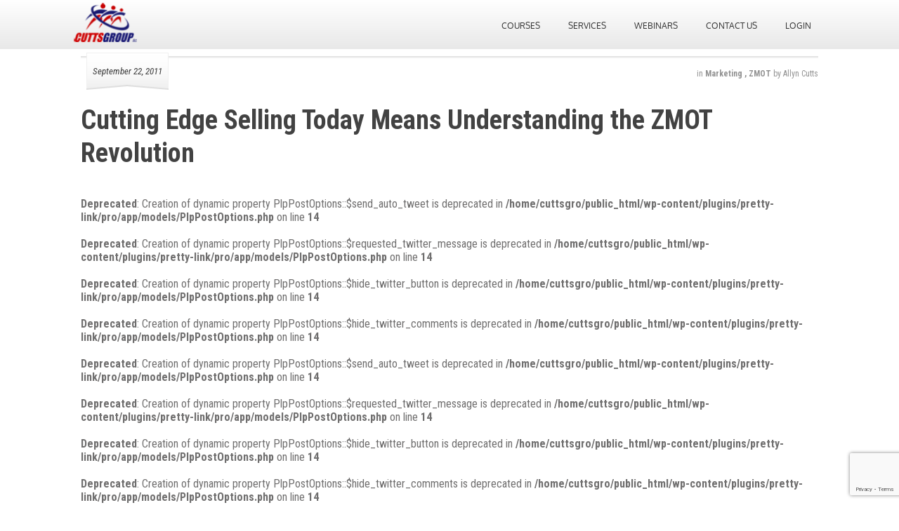

--- FILE ---
content_type: text/html; charset=UTF-8
request_url: https://www.cuttsgroup.com/cutting-edge-selling-today-means-understanding-the-zmot-revolution/
body_size: 11003
content:
<!DOCTYPE html>


<html lang="en-US">

<head>

	
	<!--[if lt IE 9]>

	<script src="https://www.cuttsgroup.com/wp-content/themes/luxe/js/html5/dist/html5shiv.js"></script>

	<script src="//css3-mediaqueries-js.googlecode.com/svn/trunk/css3-mediaqueries.js"></script>

	<![endif]-->

	<!--[if IE 8]>

	<link rel="stylesheet" type="text/css" href="https://www.cuttsgroup.com/wp-content/themes/luxe/css/ie8.css"/>

	<![endif]-->

	<!--[if IE 7]>

	<link rel="stylesheet" type="text/css" href="https://www.cuttsgroup.com/wp-content/themes/luxe/css/ie7.css"/>

	<![endif]-->

	<meta name="viewport" content="width=device-width, initial-scale=1.0"/>

	<meta charset="UTF-8">

	


	


	
	<title>Cutting Edge Selling Today Means Understanding the ZMOT Revolution &#8211; Cutts Group: Questions? Call (610) 628-0278</title>
<meta name='robots' content='max-image-preview:large' />
<link rel="alternate" title="oEmbed (JSON)" type="application/json+oembed" href="https://www.cuttsgroup.com/wp-json/oembed/1.0/embed?url=https%3A%2F%2Fwww.cuttsgroup.com%2Fcutting-edge-selling-today-means-understanding-the-zmot-revolution%2F" />
<link rel="alternate" title="oEmbed (XML)" type="text/xml+oembed" href="https://www.cuttsgroup.com/wp-json/oembed/1.0/embed?url=https%3A%2F%2Fwww.cuttsgroup.com%2Fcutting-edge-selling-today-means-understanding-the-zmot-revolution%2F&#038;format=xml" />
		
	<style id='wp-img-auto-sizes-contain-inline-css' type='text/css'>
img:is([sizes=auto i],[sizes^="auto," i]){contain-intrinsic-size:3000px 1500px}
/*# sourceURL=wp-img-auto-sizes-contain-inline-css */
</style>
<style id='wp-emoji-styles-inline-css' type='text/css'>

	img.wp-smiley, img.emoji {
		display: inline !important;
		border: none !important;
		box-shadow: none !important;
		height: 1em !important;
		width: 1em !important;
		margin: 0 0.07em !important;
		vertical-align: -0.1em !important;
		background: none !important;
		padding: 0 !important;
	}
/*# sourceURL=wp-emoji-styles-inline-css */
</style>
<style id='classic-theme-styles-inline-css' type='text/css'>
/*! This file is auto-generated */
.wp-block-button__link{color:#fff;background-color:#32373c;border-radius:9999px;box-shadow:none;text-decoration:none;padding:calc(.667em + 2px) calc(1.333em + 2px);font-size:1.125em}.wp-block-file__button{background:#32373c;color:#fff;text-decoration:none}
/*# sourceURL=/wp-includes/css/classic-themes.min.css */
</style>
<link rel='stylesheet' id='luxe-style-css' href='https://www.cuttsgroup.com/wp-content/themes/luxe-child/style.css?ver=6.9' type='text/css' media='all' />
<link rel='stylesheet' id='thrive-reset-css' href='https://www.cuttsgroup.com/wp-content/themes/luxe/css/reset.css' type='text/css' media='all' />
<link rel='stylesheet' id='thrive-main-style-css' href='https://www.cuttsgroup.com/wp-content/themes/luxe/css/main_dark.css?ver=2014123' type='text/css' media='all' />
<link rel='stylesheet' id='tvo-frontend-css' href='https://www.cuttsgroup.com/wp-content/plugins/thrive-ovation/tcb-bridge/frontend/css/frontend.css?ver=6.9' type='text/css' media='all' />
<link rel="https://api.w.org/" href="https://www.cuttsgroup.com/wp-json/" /><link rel="alternate" title="JSON" type="application/json" href="https://www.cuttsgroup.com/wp-json/wp/v2/posts/206" /><link rel="EditURI" type="application/rsd+xml" title="RSD" href="https://www.cuttsgroup.com/xmlrpc.php?rsd" />
<meta name="generator" content="WordPress 6.9" />
<link rel="canonical" href="https://www.cuttsgroup.com/cutting-edge-selling-today-means-understanding-the-zmot-revolution/" />
<link rel='shortlink' href='https://www.cuttsgroup.com/?p=206' />
<style type="text/css" id="tve_global_variables">:root{--tcb-color-0:rgb(126, 183, 18);--tcb-color-0-h:80;--tcb-color-0-s:82%;--tcb-color-0-l:39%;--tcb-color-0-a:1;--tcb-gradient-0:linear-gradient(180deg, rgb(33, 167, 238) 0%, rgb(19, 108, 183) 100%);--tcb-background-author-image:url(https://secure.gravatar.com/avatar/cce3ee3243bb97eb87d31053807aa6c9ff1aaa418f6e56e4146c2dcd3a94835b?s=256&d=mm&r=g);--tcb-background-user-image:url();--tcb-background-featured-image-thumbnail:url(https://www.cuttsgroup.com/wp-content/plugins/thrive-visual-editor/editor/css/images/featured_image.png);}</style><script type="text/javascript" src="https://www.cuttsgroup.com/wp-includes/js/jquery/jquery.min.js" id="jquery-core-js"></script>
<script type="text/javascript" src="https://www.cuttsgroup.com/wp-includes/js/jquery/jquery-migrate.min.js" id="jquery-migrate-js"></script>
<link href='//fonts.googleapis.com/css?family=Roboto+Condensed:400,400italic,700italic,700' rel='stylesheet' type='text/css'><link href='//fonts.googleapis.com/css?family=Roboto+Condensed:400,400italic,700' rel='stylesheet' type='text/css'>		<style type="text/css">.cnt article h1.entry-title a { color:#424242; }.cnt article h2.entry-title a { color:#424242; }.bSe h1 { color:#424242; }.bSe h2 { color:#424242; }.bSe h3 { color:#424242; }.bSe h4 { color:#424242; }.bSe h5 { color:#424242; }.bSe h6 { color:#424242; }.cnt article p { color:#706f6f; }.cnt .bSe article { color:#706f6f; }.cnt article h1 a, .tve-woocommerce .bSe .awr .entry-title, .tve-woocommerce .bSe .awr .page-title{font-family:Roboto Condensed,sans-serif;}.bSe h1{font-family:Roboto Condensed,sans-serif;}.bSe h2, .tve-woocommerce .bSe h2, .cnt article .entry-title{font-family:Roboto Condensed,sans-serif;}.bSe h3, .tve-woocommerce .bSe h3{font-family:Roboto Condensed,sans-serif;}.bSe h4{font-family:Roboto Condensed,sans-serif;}.bSe h5{font-family:Roboto Condensed,sans-serif;}.bSe h6{font-family:Roboto Condensed,sans-serif;}.cnt, .bp-t, .tve-woocommerce .product p, .tve-woocommerce .products p{font-family:Roboto Condensed,sans-serif;font-weight:400;}article strong {font-weight: bold;}.bSe h1, .bSe .entry-title { font-size:38px; }.cnt { font-size:16px; }.thrivecb { font-size:16px; }.out { font-size:16px; }.aut p { font-size:16px; }.cnt p { line-height:1.6em; }.lhgh { line-height:1.6em; }.dhgh { line-height:1.6em; }.dhgh { font-size:16px; }.lhgh { font-size:16px; }.thrivecb { line-height:1.6em; }.cnt .cmt, .cnt .acm { background-color:#34495e; }.trg { border-color:#34495e transparent transparent; }.str { border-color: transparent #34495e transparent transparent; }.pgn a:hover, .pgn .dots a:hover { background-color:#34495e; }.brd ul li { color:#34495e; }.bSe a { color:#1d73ca; }.bSe .faq h4{font-family:Roboto Condensed,sans-serif;font-weight:400;}article strong {font-weight: bold;}header ul.menu > li > a { color:#5d5d5d; }header .phone .apnr, header .phone .apnr:before, header .phone .fphr { color:#5d5d5d; }header nav ul.menu > li > a:hover { color:#5b5b5b; }header .phone:hover .apnr, header .phone:hover .apnr:before, header .phone:hover .fphr { color:#5b5b5b; }header nav > ul > li.current_page_item > a:hover { color:#5b5b5b; }header nav > ul > li.current_menu_item > a:hover { color:#5b5b5b; }header nav > ul > li.current_menu_item > a:hover { color:#5b5b5b; }header nav > ul > li > a:active { color:#5b5b5b; }header #logo > a > img { max-width:200px; }header ul.menu > li.h-cta > a { color:#FFFFFF!important; }header ul.menu > li.h-cta > a { background:#323232; }header ul.menu > li.h-cta > a { border-color:#323232; }header nav ul.menu > li.h-cta > a:hover { color:#FFFFFF!important; }header nav ul.menu > li.h-cta > a:hover { background:#acacac; }header nav ul.menu > li.h-cta > a:hover { border-color:#acacac; }</style>
		<style type="text/css" id="thrive-default-styles"></style><link rel="icon" href="https://www.cuttsgroup.com/wp-content/uploads/2018/09/cg_logo_64x64.jpg" sizes="32x32" />
<link rel="icon" href="https://www.cuttsgroup.com/wp-content/uploads/2018/09/cg_logo_64x64.jpg" sizes="192x192" />
<link rel="apple-touch-icon" href="https://www.cuttsgroup.com/wp-content/uploads/2018/09/cg_logo_64x64.jpg" />
<meta name="msapplication-TileImage" content="https://www.cuttsgroup.com/wp-content/uploads/2018/09/cg_logo_64x64.jpg" />

	
		<style type="text/css">body{background-color:#fff}</style>

	
	
	<style>
.menu_logged{display:none}</style>



<link rel="stylesheet" type="text/css" href="https://www.cuttsgroup.com/wp-content/themes/luxe-child/style-cg.css"  />

<meta name="facebook-domain-verification" content="boqp2s8zqx0r5dckpzpwldf4q512n9" />


<style id='global-styles-inline-css' type='text/css'>
:root{--wp--preset--aspect-ratio--square: 1;--wp--preset--aspect-ratio--4-3: 4/3;--wp--preset--aspect-ratio--3-4: 3/4;--wp--preset--aspect-ratio--3-2: 3/2;--wp--preset--aspect-ratio--2-3: 2/3;--wp--preset--aspect-ratio--16-9: 16/9;--wp--preset--aspect-ratio--9-16: 9/16;--wp--preset--color--black: #000000;--wp--preset--color--cyan-bluish-gray: #abb8c3;--wp--preset--color--white: #ffffff;--wp--preset--color--pale-pink: #f78da7;--wp--preset--color--vivid-red: #cf2e2e;--wp--preset--color--luminous-vivid-orange: #ff6900;--wp--preset--color--luminous-vivid-amber: #fcb900;--wp--preset--color--light-green-cyan: #7bdcb5;--wp--preset--color--vivid-green-cyan: #00d084;--wp--preset--color--pale-cyan-blue: #8ed1fc;--wp--preset--color--vivid-cyan-blue: #0693e3;--wp--preset--color--vivid-purple: #9b51e0;--wp--preset--gradient--vivid-cyan-blue-to-vivid-purple: linear-gradient(135deg,rgb(6,147,227) 0%,rgb(155,81,224) 100%);--wp--preset--gradient--light-green-cyan-to-vivid-green-cyan: linear-gradient(135deg,rgb(122,220,180) 0%,rgb(0,208,130) 100%);--wp--preset--gradient--luminous-vivid-amber-to-luminous-vivid-orange: linear-gradient(135deg,rgb(252,185,0) 0%,rgb(255,105,0) 100%);--wp--preset--gradient--luminous-vivid-orange-to-vivid-red: linear-gradient(135deg,rgb(255,105,0) 0%,rgb(207,46,46) 100%);--wp--preset--gradient--very-light-gray-to-cyan-bluish-gray: linear-gradient(135deg,rgb(238,238,238) 0%,rgb(169,184,195) 100%);--wp--preset--gradient--cool-to-warm-spectrum: linear-gradient(135deg,rgb(74,234,220) 0%,rgb(151,120,209) 20%,rgb(207,42,186) 40%,rgb(238,44,130) 60%,rgb(251,105,98) 80%,rgb(254,248,76) 100%);--wp--preset--gradient--blush-light-purple: linear-gradient(135deg,rgb(255,206,236) 0%,rgb(152,150,240) 100%);--wp--preset--gradient--blush-bordeaux: linear-gradient(135deg,rgb(254,205,165) 0%,rgb(254,45,45) 50%,rgb(107,0,62) 100%);--wp--preset--gradient--luminous-dusk: linear-gradient(135deg,rgb(255,203,112) 0%,rgb(199,81,192) 50%,rgb(65,88,208) 100%);--wp--preset--gradient--pale-ocean: linear-gradient(135deg,rgb(255,245,203) 0%,rgb(182,227,212) 50%,rgb(51,167,181) 100%);--wp--preset--gradient--electric-grass: linear-gradient(135deg,rgb(202,248,128) 0%,rgb(113,206,126) 100%);--wp--preset--gradient--midnight: linear-gradient(135deg,rgb(2,3,129) 0%,rgb(40,116,252) 100%);--wp--preset--font-size--small: 13px;--wp--preset--font-size--medium: 20px;--wp--preset--font-size--large: 36px;--wp--preset--font-size--x-large: 42px;--wp--preset--spacing--20: 0.44rem;--wp--preset--spacing--30: 0.67rem;--wp--preset--spacing--40: 1rem;--wp--preset--spacing--50: 1.5rem;--wp--preset--spacing--60: 2.25rem;--wp--preset--spacing--70: 3.38rem;--wp--preset--spacing--80: 5.06rem;--wp--preset--shadow--natural: 6px 6px 9px rgba(0, 0, 0, 0.2);--wp--preset--shadow--deep: 12px 12px 50px rgba(0, 0, 0, 0.4);--wp--preset--shadow--sharp: 6px 6px 0px rgba(0, 0, 0, 0.2);--wp--preset--shadow--outlined: 6px 6px 0px -3px rgb(255, 255, 255), 6px 6px rgb(0, 0, 0);--wp--preset--shadow--crisp: 6px 6px 0px rgb(0, 0, 0);}:where(.is-layout-flex){gap: 0.5em;}:where(.is-layout-grid){gap: 0.5em;}body .is-layout-flex{display: flex;}.is-layout-flex{flex-wrap: wrap;align-items: center;}.is-layout-flex > :is(*, div){margin: 0;}body .is-layout-grid{display: grid;}.is-layout-grid > :is(*, div){margin: 0;}:where(.wp-block-columns.is-layout-flex){gap: 2em;}:where(.wp-block-columns.is-layout-grid){gap: 2em;}:where(.wp-block-post-template.is-layout-flex){gap: 1.25em;}:where(.wp-block-post-template.is-layout-grid){gap: 1.25em;}.has-black-color{color: var(--wp--preset--color--black) !important;}.has-cyan-bluish-gray-color{color: var(--wp--preset--color--cyan-bluish-gray) !important;}.has-white-color{color: var(--wp--preset--color--white) !important;}.has-pale-pink-color{color: var(--wp--preset--color--pale-pink) !important;}.has-vivid-red-color{color: var(--wp--preset--color--vivid-red) !important;}.has-luminous-vivid-orange-color{color: var(--wp--preset--color--luminous-vivid-orange) !important;}.has-luminous-vivid-amber-color{color: var(--wp--preset--color--luminous-vivid-amber) !important;}.has-light-green-cyan-color{color: var(--wp--preset--color--light-green-cyan) !important;}.has-vivid-green-cyan-color{color: var(--wp--preset--color--vivid-green-cyan) !important;}.has-pale-cyan-blue-color{color: var(--wp--preset--color--pale-cyan-blue) !important;}.has-vivid-cyan-blue-color{color: var(--wp--preset--color--vivid-cyan-blue) !important;}.has-vivid-purple-color{color: var(--wp--preset--color--vivid-purple) !important;}.has-black-background-color{background-color: var(--wp--preset--color--black) !important;}.has-cyan-bluish-gray-background-color{background-color: var(--wp--preset--color--cyan-bluish-gray) !important;}.has-white-background-color{background-color: var(--wp--preset--color--white) !important;}.has-pale-pink-background-color{background-color: var(--wp--preset--color--pale-pink) !important;}.has-vivid-red-background-color{background-color: var(--wp--preset--color--vivid-red) !important;}.has-luminous-vivid-orange-background-color{background-color: var(--wp--preset--color--luminous-vivid-orange) !important;}.has-luminous-vivid-amber-background-color{background-color: var(--wp--preset--color--luminous-vivid-amber) !important;}.has-light-green-cyan-background-color{background-color: var(--wp--preset--color--light-green-cyan) !important;}.has-vivid-green-cyan-background-color{background-color: var(--wp--preset--color--vivid-green-cyan) !important;}.has-pale-cyan-blue-background-color{background-color: var(--wp--preset--color--pale-cyan-blue) !important;}.has-vivid-cyan-blue-background-color{background-color: var(--wp--preset--color--vivid-cyan-blue) !important;}.has-vivid-purple-background-color{background-color: var(--wp--preset--color--vivid-purple) !important;}.has-black-border-color{border-color: var(--wp--preset--color--black) !important;}.has-cyan-bluish-gray-border-color{border-color: var(--wp--preset--color--cyan-bluish-gray) !important;}.has-white-border-color{border-color: var(--wp--preset--color--white) !important;}.has-pale-pink-border-color{border-color: var(--wp--preset--color--pale-pink) !important;}.has-vivid-red-border-color{border-color: var(--wp--preset--color--vivid-red) !important;}.has-luminous-vivid-orange-border-color{border-color: var(--wp--preset--color--luminous-vivid-orange) !important;}.has-luminous-vivid-amber-border-color{border-color: var(--wp--preset--color--luminous-vivid-amber) !important;}.has-light-green-cyan-border-color{border-color: var(--wp--preset--color--light-green-cyan) !important;}.has-vivid-green-cyan-border-color{border-color: var(--wp--preset--color--vivid-green-cyan) !important;}.has-pale-cyan-blue-border-color{border-color: var(--wp--preset--color--pale-cyan-blue) !important;}.has-vivid-cyan-blue-border-color{border-color: var(--wp--preset--color--vivid-cyan-blue) !important;}.has-vivid-purple-border-color{border-color: var(--wp--preset--color--vivid-purple) !important;}.has-vivid-cyan-blue-to-vivid-purple-gradient-background{background: var(--wp--preset--gradient--vivid-cyan-blue-to-vivid-purple) !important;}.has-light-green-cyan-to-vivid-green-cyan-gradient-background{background: var(--wp--preset--gradient--light-green-cyan-to-vivid-green-cyan) !important;}.has-luminous-vivid-amber-to-luminous-vivid-orange-gradient-background{background: var(--wp--preset--gradient--luminous-vivid-amber-to-luminous-vivid-orange) !important;}.has-luminous-vivid-orange-to-vivid-red-gradient-background{background: var(--wp--preset--gradient--luminous-vivid-orange-to-vivid-red) !important;}.has-very-light-gray-to-cyan-bluish-gray-gradient-background{background: var(--wp--preset--gradient--very-light-gray-to-cyan-bluish-gray) !important;}.has-cool-to-warm-spectrum-gradient-background{background: var(--wp--preset--gradient--cool-to-warm-spectrum) !important;}.has-blush-light-purple-gradient-background{background: var(--wp--preset--gradient--blush-light-purple) !important;}.has-blush-bordeaux-gradient-background{background: var(--wp--preset--gradient--blush-bordeaux) !important;}.has-luminous-dusk-gradient-background{background: var(--wp--preset--gradient--luminous-dusk) !important;}.has-pale-ocean-gradient-background{background: var(--wp--preset--gradient--pale-ocean) !important;}.has-electric-grass-gradient-background{background: var(--wp--preset--gradient--electric-grass) !important;}.has-midnight-gradient-background{background: var(--wp--preset--gradient--midnight) !important;}.has-small-font-size{font-size: var(--wp--preset--font-size--small) !important;}.has-medium-font-size{font-size: var(--wp--preset--font-size--medium) !important;}.has-large-font-size{font-size: var(--wp--preset--font-size--large) !important;}.has-x-large-font-size{font-size: var(--wp--preset--font-size--x-large) !important;}
/*# sourceURL=global-styles-inline-css */
</style>
<link rel='stylesheet' id='contact-form-7-css' href='https://www.cuttsgroup.com/wp-content/plugins/contact-form-7/includes/css/styles.css?ver=6.1.4' type='text/css' media='all' />
<link rel='stylesheet' id='wp-paginate-css' href='https://www.cuttsgroup.com/wp-content/plugins/wp-paginate/css/wp-paginate.css?ver=2.2.4' type='text/css' media='screen' />
<link rel='stylesheet' id='fancybox3-css' href='https://www.cuttsgroup.com/js/fancybox3/jquery.fancybox.min.css' type='text/css' media='all' />
</head>

<body class="wp-singular post-template-default single single-post postid-206 single-format-standard wp-theme-luxe wp-child-theme-luxe-child">






<div class="flex-cnt mainwrap" id="mainwrap">

	<div id="floating_menu" >

		
		<header class="" style="">

			
			
			<div class="wrp side_logo has_phone" id="head_wrp">

				<div class="h-i">

					
							<div id="logo">

								<a class="lg left" href="https://www.cuttsgroup.com/">

									<img src="https://d3r1bt3556kowh.cloudfront.net/assets/images/logo-new.png"

									     alt="Cutts Group: Questions? Call (610) 628-0278"/>

								</a>

							</div>

						
					
					<div class="hmn">

						<div class="awe rmn right">&#xf039;</div>

						<div class="clear"></div>

					</div>

					<div id="nav_right" class="mhl">

						
						
						
							<!-- Cart Dropdown -->

							<nav class="right"><ul id="menu-main-menu-logged-in" class="menu"><li  id="menu-item-3891" class="menu-item menu-item-type-post_type menu-item-object-page"><a  href="https://www.cuttsgroup.com/courses/">Courses</a></li>
<li  id="menu-item-1854" class="hide_on_member_page menu-item menu-item-type-post_type menu-item-object-page menu-item-has-children"><a  href="https://www.cuttsgroup.com/services/">Services</a><ul class="sub-menu">	<li  id="menu-item-2946" class="menu-item menu-item-type-post_type menu-item-object-page"><a  href="https://www.cuttsgroup.com/services/marketing-strategy/" class=" colch ">Marketing Strategy</a></li>
	<li  id="menu-item-2940" class="menu-item menu-item-type-post_type menu-item-object-page"><a  href="https://www.cuttsgroup.com/services/marketing-automation/" class=" colch ">Marketing Automation</a></li>
	<li  id="menu-item-2941" class="menu-item menu-item-type-post_type menu-item-object-page"><a  href="https://www.cuttsgroup.com/services/lead-generation/" class=" colch ">Lead Generation</a></li>
	<li  id="menu-item-2951" class="menu-item menu-item-type-post_type menu-item-object-page"><a  href="https://www.cuttsgroup.com/services/retargeting-marketing/" class=" colch ">Retargeting Marketing</a></li>
	<li  id="menu-item-2899" class="menu-item menu-item-type-post_type menu-item-object-page"><a  href="https://www.cuttsgroup.com/services/content-marketing/" class=" colch ">Content Marketing</a></li>
	<li  id="menu-item-2961" class="menu-item menu-item-type-post_type menu-item-object-page"><a  href="https://www.cuttsgroup.com/services/search-marketing/" class=" colch ">Search Marketing</a></li>
	<li  id="menu-item-2960" class="menu-item menu-item-type-post_type menu-item-object-page"><a  href="https://www.cuttsgroup.com/services/social-media-marketing/" class=" colch ">Social Media Marketing</a></li>
</ul></li>
<li  id="menu-item-4070" class="menu-item menu-item-type-post_type menu-item-object-page"><a  href="https://www.cuttsgroup.com/webinars/">Webinars</a></li>
<li  id="menu-item-2916" class="menu-item menu-item-type-post_type menu-item-object-page"><a  href="https://www.cuttsgroup.com/contact-us/">Contact Us</a></li>
<li  id="menu-item-2358" class="loggedout_only menu-item menu-item-type-custom menu-item-object-custom"><a  href="/member/login">Login</a></li>
<li  id="menu-item-2359" class="hidden menu-item menu-item-type-custom menu-item-object-custom menu-item-has-children"><a  href="#">My Account</a><ul class="sub-menu">	<li  id="menu-item-2360" class="menu-item menu-item-type-custom menu-item-object-custom"><a  href="/member/member" class=" colch ">My Subscriptions</a></li>
	<li  id="menu-item-2363" class="menu-item menu-item-type-custom menu-item-object-custom"><a  href="/member/profile" class=" colch ">My Profile</a></li>
	<li  id="menu-item-2364" class="menu-item menu-item-type-custom menu-item-object-custom"><a  href="/member/logout" class=" colch ">Logout</a></li>
</ul></li>
</ul></nav>
						
					</div>

					
					<div class="clear"></div>

				</div>

			</div>

			
		</header>

		
	</div>

	


	
	
	<div class="bspr"></div>

	
	<!--Start the wrapper for all the content-->

	<div class="wrp cnt">	<section class="bSe fullWidth">

													<article>
		<div class="awr">
									<div class="inf">
											<div class="left date">
                            <span>
                                	                                September 22, 2011                                                            </span>
						</div>
															<div class="right by">
						<ul>
							<li>
																																			in
																													<a href="https://www.cuttsgroup.com/category/marketing/">
										<b>Marketing</b>
										</a>											<b>, </b>																												<a href="https://www.cuttsgroup.com/category/zmot/">
										<b>ZMOT</b>
										</a>																																																		by <a
									href="https://www.cuttsgroup.com/author/cgadmin/">Allyn Cutts</a>
							</li>
														
																				</ul>
					</div>
					<div class="clear"></div>
				</div>
										<h1 class="entry-title"><a href="https://www.cuttsgroup.com/cutting-edge-selling-today-means-understanding-the-zmot-revolution/">Cutting Edge Selling Today Means Understanding the ZMOT Revolution</a></h1>
						<br />
<b>Deprecated</b>:  Creation of dynamic property PlpPostOptions::$send_auto_tweet is deprecated in <b>/home/cuttsgro/public_html/wp-content/plugins/pretty-link/pro/app/models/PlpPostOptions.php</b> on line <b>14</b><br />
<br />
<b>Deprecated</b>:  Creation of dynamic property PlpPostOptions::$requested_twitter_message is deprecated in <b>/home/cuttsgro/public_html/wp-content/plugins/pretty-link/pro/app/models/PlpPostOptions.php</b> on line <b>14</b><br />
<br />
<b>Deprecated</b>:  Creation of dynamic property PlpPostOptions::$hide_twitter_button is deprecated in <b>/home/cuttsgro/public_html/wp-content/plugins/pretty-link/pro/app/models/PlpPostOptions.php</b> on line <b>14</b><br />
<br />
<b>Deprecated</b>:  Creation of dynamic property PlpPostOptions::$hide_twitter_comments is deprecated in <b>/home/cuttsgro/public_html/wp-content/plugins/pretty-link/pro/app/models/PlpPostOptions.php</b> on line <b>14</b><br />
<br />
<b>Deprecated</b>:  Creation of dynamic property PlpPostOptions::$send_auto_tweet is deprecated in <b>/home/cuttsgro/public_html/wp-content/plugins/pretty-link/pro/app/models/PlpPostOptions.php</b> on line <b>14</b><br />
<br />
<b>Deprecated</b>:  Creation of dynamic property PlpPostOptions::$requested_twitter_message is deprecated in <b>/home/cuttsgro/public_html/wp-content/plugins/pretty-link/pro/app/models/PlpPostOptions.php</b> on line <b>14</b><br />
<br />
<b>Deprecated</b>:  Creation of dynamic property PlpPostOptions::$hide_twitter_button is deprecated in <b>/home/cuttsgro/public_html/wp-content/plugins/pretty-link/pro/app/models/PlpPostOptions.php</b> on line <b>14</b><br />
<br />
<b>Deprecated</b>:  Creation of dynamic property PlpPostOptions::$hide_twitter_comments is deprecated in <b>/home/cuttsgro/public_html/wp-content/plugins/pretty-link/pro/app/models/PlpPostOptions.php</b> on line <b>14</b><br />
<br />
<b>Deprecated</b>:  Creation of dynamic property PlpPostOptions::$send_auto_tweet is deprecated in <b>/home/cuttsgro/public_html/wp-content/plugins/pretty-link/pro/app/models/PlpPostOptions.php</b> on line <b>14</b><br />
<br />
<b>Deprecated</b>:  Creation of dynamic property PlpPostOptions::$requested_twitter_message is deprecated in <b>/home/cuttsgro/public_html/wp-content/plugins/pretty-link/pro/app/models/PlpPostOptions.php</b> on line <b>14</b><br />
<br />
<b>Deprecated</b>:  Creation of dynamic property PlpPostOptions::$hide_twitter_button is deprecated in <b>/home/cuttsgro/public_html/wp-content/plugins/pretty-link/pro/app/models/PlpPostOptions.php</b> on line <b>14</b><br />
<br />
<b>Deprecated</b>:  Creation of dynamic property PlpPostOptions::$hide_twitter_comments is deprecated in <b>/home/cuttsgro/public_html/wp-content/plugins/pretty-link/pro/app/models/PlpPostOptions.php</b> on line <b>14</b><br />
<p><iframe width="560" height="315" src="http://www.youtube-nocookie.com/embed/UmM9qfzfzhw?rel=0" frameborder="0" allowfullscreen></iframe></p>
<p>Right at this moment, yet another revolution is taking place in the world of shopping, buying, selling and marketing. Since the explosion of the Internet into our lives not so many years ago, it seems a “new revolution” happens every few years.</p>
<p>But one of the latest and most exciting shifts in the way we do business is something no one can afford to ignore. It's a critical factor smart marketers need to understand now. It’s called ZMOT, (pronounce it Zee-Mot), and it stands for Zero Moment of Truth.</p>
<p>To understand what ZMOT is, let’s provide a bit of background and some info about <a style="text-decoration: none" href="http://www.beyondshare.com/software-reviews/top-beste-anti-spyware-scanner-review/"><font color="#555555">beste anti-spyware software</font></a>. The term has its origins from a similar term called FMOT, which stands for First Moment of Truth. The term was coined by the marketing gurus of Proctor & Gamble. Here is what FMOT describes:</p>
<p>A customer is shopping in a grocery store, say, and they are standing in front of the frozen food section looking at a wide selection of frozen pizza brands. There is a lot to choose from. The customer has a decision to make. This is the First Moment of Truth, or FMOT.</p>
<p>Marketers realized that FMOT is a critical moment in the buying decision. What will make the customer choose one pizza brand over another? The label? The brand name? The overall attractiveness of the product? Well, the pizza brand that wins this decision game in the mind of the consumer is the one that prevails in the First Moment of Truth. It was clear then, then if sellers could successfully manipulate the FMOT, they would beat their competition more often, and sell a lot more products.</p>
<p>Now enter an all-new level of the game: The ZMOT!</p>
<p>This all new, even more critical level of marketing was enabled by the advent of Internet search engines, and also by smart phones. That’s because consumers now have an incredible new way to make a decision about what they want to buy. No doubt, most people reading this article are already doing this.</p>
<p>Here's how it works: You see a product you might want to buy – but first you jump on Google and do a quick review to get more information about the product, and to see what other people are saying about it. You instantly find scads of information, including what dozens or hundreds of other people are saying about their experience with that product. If a lot of other people loved it, you’re probably going to buy it.</p>
<p>And now that people can bring their Internet-enabled smart phones right into the store with them, they can look up information about product at the very moment they are in front of them as they decide to make a purchase. That is the ZMOT, the Zero Point of Truth!</p>
<p>Just as sellers were eager to “win” the mind of the consumer in the First Moment of Truth, they now realize that they must prevail in the ZMOT, the Zero Moment of Truth. This means that what consumers find out about your product when they search for information about it online – with a computer or a smart phone – must be positive information.</p>
<p>So the question for sellers of any and all kinds of products today is – what is my ZMOT factor? What are people finding out about my product when they go online to gather the information they need to make a buying decision.</p>
<p>Understanding ZMOT <a style="text-decoration: none" href="http://www.cutterweldermaestro.com/best-welding-helmet-reviews/"><font color="#555555">Rob's guide</font></a>, and knowing how your product can prevail in the incredible new ZMOT revolution, is now perhaps the most critical factor in selling and marketing today.</p>
				<div class="clear"></div>
			</div>
		</article>
<div class="spr"></div>													<article>
	<div class="scn awr aut">
		<div class="left">
			<img alt='' src='https://secure.gravatar.com/avatar/cce3ee3243bb97eb87d31053807aa6c9ff1aaa418f6e56e4146c2dcd3a94835b?s=80&#038;d=mm&#038;r=g' srcset='https://secure.gravatar.com/avatar/cce3ee3243bb97eb87d31053807aa6c9ff1aaa418f6e56e4146c2dcd3a94835b?s=160&#038;d=mm&#038;r=g 2x' class='avatar avatar-80 photo' height='80' width='80' decoding='async'/>			<ul class="left">
							</ul>
			<div class="clear"></div>
		</div>
		<div class="right noSocial">
			<h4>Allyn Cutts</h4>
			<p>
							</p>
		</div>
		<div class="clear"></div>
	</div>
</article>

<div class="spr"></div>
																										
	</section>
	<div class="clear"></div>


</div> <!-- End of wrapper div -->

</div>

<div class="clear"></div>



<footer>

	

	

	<div class="clear"></div>



	
		<section class="fmn">

			<div class="wrp cnt">

				<div class="footer_menu_container"><ul id="menu-footer-menu-2" class="footer_menu"><li id="menu-item-1915" class="menu-item menu-item-type-post_type menu-item-object-page menu-item-1915"><a target="_blank" href="https://www.cuttsgroup.com/anti-spam-policy/">Anti-Spam Policy</a></li>
<li id="menu-item-1916" class="menu-item menu-item-type-post_type menu-item-object-page menu-item-1916"><a target="_blank" href="https://www.cuttsgroup.com/dmca-notice/">DMCA Notice</a></li>
<li id="menu-item-1917" class="menu-item menu-item-type-post_type menu-item-object-page menu-item-1917"><a target="_blank" href="https://www.cuttsgroup.com/about-us/">About Us</a></li>
<li id="menu-item-1918" class="menu-item menu-item-type-post_type menu-item-object-page menu-item-1918"><a target="_blank" href="https://www.cuttsgroup.com/opportunities/">Opportunities</a></li>
<li id="menu-item-3035" class="menu-item menu-item-type-post_type menu-item-object-page menu-item-3035"><a target="_blank" href="https://www.cuttsgroup.com/privacy/">Privacy</a></li>
<li id="menu-item-3036" class="menu-item menu-item-type-post_type menu-item-object-page menu-item-3036"><a target="_blank" href="https://www.cuttsgroup.com/terms-of-use/">Terms of Use</a></li>
<li id="menu-item-3917" class="menu-item menu-item-type-post_type menu-item-object-page menu-item-3917"><a href="https://www.cuttsgroup.com/accessibility/">Accessibility</a></li>
</ul></div>
			</div>

		</section>

	


	<section class="copy">

		<div class="wrp cnt">

			<p>

				
					Copyright © 2026 by Cutts Group: Questions? Call (610) 628-0278

				
				
			</p>

			
		</div>

	</section>



	
</footer>







<script type="speculationrules">
{"prefetch":[{"source":"document","where":{"and":[{"href_matches":"/*"},{"not":{"href_matches":["/wp-*.php","/wp-admin/*","/wp-content/uploads/*","/wp-content/*","/wp-content/plugins/*","/wp-content/themes/luxe-child/*","/wp-content/themes/luxe/*","/*\\?(.+)"]}},{"not":{"selector_matches":"a[rel~=\"nofollow\"]"}},{"not":{"selector_matches":".no-prefetch, .no-prefetch a"}}]},"eagerness":"conservative"}]}
</script>
<script type='text/javascript'>( $ => {
	/**
	 * Displays toast message from storage, it is used when the user is redirected after login
	 */
	if ( window.sessionStorage ) {
		$( window ).on( 'tcb_after_dom_ready', () => {
			const message = sessionStorage.getItem( 'tcb_toast_message' );

			if ( message ) {
				tcbToast( sessionStorage.getItem( 'tcb_toast_message' ), false );
				sessionStorage.removeItem( 'tcb_toast_message' );
			}
		} );
	}

	/**
	 * Displays toast message
	 *
	 * @param {string}   message  - message to display
	 * @param {Boolean}  error    - whether the message is an error or not
	 * @param {Function} callback - callback function to be called after the message is closed
	 */
	function tcbToast( message, error, callback ) {
		/* Also allow "message" objects */
		if ( typeof message !== 'string' ) {
			message = message.message || message.error || message.success;
		}
		if ( ! error ) {
			error = false;
		}
		TCB_Front.notificationElement.toggle( message, error ? 'error' : 'success', callback );
	}
} )( typeof ThriveGlobal === 'undefined' ? jQuery : ThriveGlobal.$j );
</script>	<script type="text/javascript">
	jQuery(document).ready(function ($){
		$('.page-wrapper.padding-wrap').css('min-height',$(window).height() - $('footer').height());
	});
	</script>
	<style type="text/css" id="tve_notification_styles"></style>
<div class="tvd-toast tve-fe-message" style="display: none">
	<div class="tve-toast-message tve-success-message">
		<div class="tve-toast-icon-container">
			<span class="tve_tick thrv-svg-icon"></span>
		</div>
		<div class="tve-toast-message-container"></div>
	</div>
</div><script type="text/javascript">var tcb_current_post_lists=JSON.parse('[]'); var tcb_post_lists=tcb_post_lists?[...tcb_post_lists,...tcb_current_post_lists]:tcb_current_post_lists;</script><script type="text/javascript" src="https://www.cuttsgroup.com/wp-includes/js/dist/hooks.min.js?ver=dd5603f07f9220ed27f1" id="wp-hooks-js"></script>
<script type="text/javascript" src="https://www.cuttsgroup.com/wp-includes/js/dist/i18n.min.js?ver=c26c3dc7bed366793375" id="wp-i18n-js"></script>
<script type="text/javascript" id="wp-i18n-js-after">
/* <![CDATA[ */
wp.i18n.setLocaleData( { 'text direction\u0004ltr': [ 'ltr' ] } );
//# sourceURL=wp-i18n-js-after
/* ]]> */
</script>
<script type="text/javascript" src="https://www.cuttsgroup.com/wp-content/plugins/contact-form-7/includes/swv/js/index.js?ver=6.1.4" id="swv-js"></script>
<script type="text/javascript" id="contact-form-7-js-before">
/* <![CDATA[ */
var wpcf7 = {
    "api": {
        "root": "https:\/\/www.cuttsgroup.com\/wp-json\/",
        "namespace": "contact-form-7\/v1"
    }
};
//# sourceURL=contact-form-7-js-before
/* ]]> */
</script>
<script type="text/javascript" src="https://www.cuttsgroup.com/wp-content/plugins/contact-form-7/includes/js/index.js?ver=6.1.4" id="contact-form-7-js"></script>
<script type="text/javascript" id="thrive-main-script-js-extra">
/* <![CDATA[ */
var ThriveApp = {"ajax_url":"https://www.cuttsgroup.com/wp-admin/admin-ajax.php","lazy_load_comments":"0","comments_loaded":"0","theme_uri":"https://www.cuttsgroup.com/wp-content/themes/luxe","translations":{"ProductDetails":"Product Details"}};
//# sourceURL=thrive-main-script-js-extra
/* ]]> */
</script>
<script type="text/javascript" src="https://www.cuttsgroup.com/wp-content/themes/luxe/js/script.min.js?ver=6.9" id="thrive-main-script-js"></script>
<script type="text/javascript" id="tve-dash-frontend-js-extra">
/* <![CDATA[ */
var tve_dash_front = {"ajaxurl":"https://www.cuttsgroup.com/wp-admin/admin-ajax.php","force_ajax_send":"1","is_crawler":"","recaptcha":{"connection":{"version":"v3","threshold":"0.5"},"site_key":"6LfUUOkUAAAAAF09-_lmyXtYYu1Xd3f76LG0JYqA"},"turnstile":[],"post_id":"206"};
//# sourceURL=tve-dash-frontend-js-extra
/* ]]> */
</script>
<script type="text/javascript" src="https://www.cuttsgroup.com/wp-content/plugins/thrive-visual-editor/thrive-dashboard/js/dist/frontend.min.js?ver=10.8.4" id="tve-dash-frontend-js"></script>
<script type="text/javascript" src="https://www.google.com/recaptcha/api.js?render=6LfUUOkUAAAAAF09-_lmyXtYYu1Xd3f76LG0JYqA&amp;ver=3.0" id="google-recaptcha-js"></script>
<script type="text/javascript" src="https://www.cuttsgroup.com/wp-includes/js/dist/vendor/wp-polyfill.min.js?ver=3.15.0" id="wp-polyfill-js"></script>
<script type="text/javascript" id="wpcf7-recaptcha-js-before">
/* <![CDATA[ */
var wpcf7_recaptcha = {
    "sitekey": "6LfUUOkUAAAAAF09-_lmyXtYYu1Xd3f76LG0JYqA",
    "actions": {
        "homepage": "homepage",
        "contactform": "contactform"
    }
};
//# sourceURL=wpcf7-recaptcha-js-before
/* ]]> */
</script>
<script type="text/javascript" src="https://www.cuttsgroup.com/wp-content/plugins/contact-form-7/modules/recaptcha/index.js?ver=6.1.4" id="wpcf7-recaptcha-js"></script>
<script type="text/javascript" src="https://www.cuttsgroup.com/wp-includes/js/imagesloaded.min.js?ver=5.0.0" id="imagesloaded-js"></script>
<script type="text/javascript" src="https://www.cuttsgroup.com/wp-includes/js/masonry.min.js?ver=4.2.2" id="masonry-js"></script>
<script type="text/javascript" src="https://www.cuttsgroup.com/wp-includes/js/jquery/jquery.masonry.min.js" id="jquery-masonry-js"></script>
<script type="text/javascript" src="https://www.cuttsgroup.com/wp-content/plugins/thrive-ovation/tcb-bridge/frontend/js/display-testimonials-tcb.min.js?ver=10.8.4" id="display-testimonials-tcb-js"></script>
<script type="text/javascript" src="https://www.cuttsgroup.com/js/fancybox3/jquery.fancybox.min.js" id="fancybox3-js"></script>
<script id="wp-emoji-settings" type="application/json">
{"baseUrl":"https://s.w.org/images/core/emoji/17.0.2/72x72/","ext":".png","svgUrl":"https://s.w.org/images/core/emoji/17.0.2/svg/","svgExt":".svg","source":{"concatemoji":"https://www.cuttsgroup.com/wp-includes/js/wp-emoji-release.min.js?ver=6.9"}}
</script>
<script type="module">
/* <![CDATA[ */
/*! This file is auto-generated */
const a=JSON.parse(document.getElementById("wp-emoji-settings").textContent),o=(window._wpemojiSettings=a,"wpEmojiSettingsSupports"),s=["flag","emoji"];function i(e){try{var t={supportTests:e,timestamp:(new Date).valueOf()};sessionStorage.setItem(o,JSON.stringify(t))}catch(e){}}function c(e,t,n){e.clearRect(0,0,e.canvas.width,e.canvas.height),e.fillText(t,0,0);t=new Uint32Array(e.getImageData(0,0,e.canvas.width,e.canvas.height).data);e.clearRect(0,0,e.canvas.width,e.canvas.height),e.fillText(n,0,0);const a=new Uint32Array(e.getImageData(0,0,e.canvas.width,e.canvas.height).data);return t.every((e,t)=>e===a[t])}function p(e,t){e.clearRect(0,0,e.canvas.width,e.canvas.height),e.fillText(t,0,0);var n=e.getImageData(16,16,1,1);for(let e=0;e<n.data.length;e++)if(0!==n.data[e])return!1;return!0}function u(e,t,n,a){switch(t){case"flag":return n(e,"\ud83c\udff3\ufe0f\u200d\u26a7\ufe0f","\ud83c\udff3\ufe0f\u200b\u26a7\ufe0f")?!1:!n(e,"\ud83c\udde8\ud83c\uddf6","\ud83c\udde8\u200b\ud83c\uddf6")&&!n(e,"\ud83c\udff4\udb40\udc67\udb40\udc62\udb40\udc65\udb40\udc6e\udb40\udc67\udb40\udc7f","\ud83c\udff4\u200b\udb40\udc67\u200b\udb40\udc62\u200b\udb40\udc65\u200b\udb40\udc6e\u200b\udb40\udc67\u200b\udb40\udc7f");case"emoji":return!a(e,"\ud83e\u1fac8")}return!1}function f(e,t,n,a){let r;const o=(r="undefined"!=typeof WorkerGlobalScope&&self instanceof WorkerGlobalScope?new OffscreenCanvas(300,150):document.createElement("canvas")).getContext("2d",{willReadFrequently:!0}),s=(o.textBaseline="top",o.font="600 32px Arial",{});return e.forEach(e=>{s[e]=t(o,e,n,a)}),s}function r(e){var t=document.createElement("script");t.src=e,t.defer=!0,document.head.appendChild(t)}a.supports={everything:!0,everythingExceptFlag:!0},new Promise(t=>{let n=function(){try{var e=JSON.parse(sessionStorage.getItem(o));if("object"==typeof e&&"number"==typeof e.timestamp&&(new Date).valueOf()<e.timestamp+604800&&"object"==typeof e.supportTests)return e.supportTests}catch(e){}return null}();if(!n){if("undefined"!=typeof Worker&&"undefined"!=typeof OffscreenCanvas&&"undefined"!=typeof URL&&URL.createObjectURL&&"undefined"!=typeof Blob)try{var e="postMessage("+f.toString()+"("+[JSON.stringify(s),u.toString(),c.toString(),p.toString()].join(",")+"));",a=new Blob([e],{type:"text/javascript"});const r=new Worker(URL.createObjectURL(a),{name:"wpTestEmojiSupports"});return void(r.onmessage=e=>{i(n=e.data),r.terminate(),t(n)})}catch(e){}i(n=f(s,u,c,p))}t(n)}).then(e=>{for(const n in e)a.supports[n]=e[n],a.supports.everything=a.supports.everything&&a.supports[n],"flag"!==n&&(a.supports.everythingExceptFlag=a.supports.everythingExceptFlag&&a.supports[n]);var t;a.supports.everythingExceptFlag=a.supports.everythingExceptFlag&&!a.supports.flag,a.supports.everything||((t=a.source||{}).concatemoji?r(t.concatemoji):t.wpemoji&&t.twemoji&&(r(t.twemoji),r(t.wpemoji)))});
//# sourceURL=https://www.cuttsgroup.com/wp-includes/js/wp-emoji-loader.min.js
/* ]]> */
</script>
<script type="text/javascript">/*<![CDATA[*/if ( !window.TL_Const ) {var TL_Const={"security":"e0e498d533","ajax_url":"https:\/\/www.cuttsgroup.com\/wp-admin\/admin-ajax.php","action_conversion":"tve_leads_ajax_conversion","action_impression":"tve_leads_ajax_impression","custom_post_data":[],"current_screen":{"screen_type":4,"screen_id":206},"ignored_fields":["email","_captcha_size","_captcha_theme","_captcha_type","_submit_option","_use_captcha","g-recaptcha-response","__tcb_lg_fc","__tcb_lg_msg","_state","_form_type","_error_message_option","_back_url","_submit_option","url","_asset_group","_asset_option","mailchimp_optin","tcb_token","tve_labels","tve_mapping","_api_custom_fields","_sendParams","_autofill"],"ajax_load":0};} else { window.TL_Front && TL_Front.extendConst && TL_Front.extendConst({"security":"e0e498d533","ajax_url":"https:\/\/www.cuttsgroup.com\/wp-admin\/admin-ajax.php","action_conversion":"tve_leads_ajax_conversion","action_impression":"tve_leads_ajax_impression","custom_post_data":[],"current_screen":{"screen_type":4,"screen_id":206},"ignored_fields":["email","_captcha_size","_captcha_theme","_captcha_type","_submit_option","_use_captcha","g-recaptcha-response","__tcb_lg_fc","__tcb_lg_msg","_state","_form_type","_error_message_option","_back_url","_submit_option","url","_asset_group","_asset_option","mailchimp_optin","tcb_token","tve_labels","tve_mapping","_api_custom_fields","_sendParams","_autofill"],"ajax_load":0})} /*]]> */</script>




 




<!-- Global site tag (gtag.js) - Google Analytics -->
<script async src="https://www.googletagmanager.com/gtag/js?id=G-6YPCD6V34G"></script>
<script>
  window.dataLayer = window.dataLayer || [];
  function gtag(){dataLayer.push(arguments);}
  gtag('js', new Date());

  gtag('config', 'G-6YPCD6V34G');
</script>


<script>
jQuery(document).ready(function(e) {
	jQuery('#mainwrap').css('padding-bottom',jQuery('footer').height() + 'px');
});
</script>

</body>

</html>

--- FILE ---
content_type: text/html; charset=utf-8
request_url: https://www.google.com/recaptcha/api2/anchor?ar=1&k=6LfUUOkUAAAAAF09-_lmyXtYYu1Xd3f76LG0JYqA&co=aHR0cHM6Ly93d3cuY3V0dHNncm91cC5jb206NDQz&hl=en&v=N67nZn4AqZkNcbeMu4prBgzg&size=invisible&anchor-ms=20000&execute-ms=30000&cb=qycnj2pfuez2
body_size: 48631
content:
<!DOCTYPE HTML><html dir="ltr" lang="en"><head><meta http-equiv="Content-Type" content="text/html; charset=UTF-8">
<meta http-equiv="X-UA-Compatible" content="IE=edge">
<title>reCAPTCHA</title>
<style type="text/css">
/* cyrillic-ext */
@font-face {
  font-family: 'Roboto';
  font-style: normal;
  font-weight: 400;
  font-stretch: 100%;
  src: url(//fonts.gstatic.com/s/roboto/v48/KFO7CnqEu92Fr1ME7kSn66aGLdTylUAMa3GUBHMdazTgWw.woff2) format('woff2');
  unicode-range: U+0460-052F, U+1C80-1C8A, U+20B4, U+2DE0-2DFF, U+A640-A69F, U+FE2E-FE2F;
}
/* cyrillic */
@font-face {
  font-family: 'Roboto';
  font-style: normal;
  font-weight: 400;
  font-stretch: 100%;
  src: url(//fonts.gstatic.com/s/roboto/v48/KFO7CnqEu92Fr1ME7kSn66aGLdTylUAMa3iUBHMdazTgWw.woff2) format('woff2');
  unicode-range: U+0301, U+0400-045F, U+0490-0491, U+04B0-04B1, U+2116;
}
/* greek-ext */
@font-face {
  font-family: 'Roboto';
  font-style: normal;
  font-weight: 400;
  font-stretch: 100%;
  src: url(//fonts.gstatic.com/s/roboto/v48/KFO7CnqEu92Fr1ME7kSn66aGLdTylUAMa3CUBHMdazTgWw.woff2) format('woff2');
  unicode-range: U+1F00-1FFF;
}
/* greek */
@font-face {
  font-family: 'Roboto';
  font-style: normal;
  font-weight: 400;
  font-stretch: 100%;
  src: url(//fonts.gstatic.com/s/roboto/v48/KFO7CnqEu92Fr1ME7kSn66aGLdTylUAMa3-UBHMdazTgWw.woff2) format('woff2');
  unicode-range: U+0370-0377, U+037A-037F, U+0384-038A, U+038C, U+038E-03A1, U+03A3-03FF;
}
/* math */
@font-face {
  font-family: 'Roboto';
  font-style: normal;
  font-weight: 400;
  font-stretch: 100%;
  src: url(//fonts.gstatic.com/s/roboto/v48/KFO7CnqEu92Fr1ME7kSn66aGLdTylUAMawCUBHMdazTgWw.woff2) format('woff2');
  unicode-range: U+0302-0303, U+0305, U+0307-0308, U+0310, U+0312, U+0315, U+031A, U+0326-0327, U+032C, U+032F-0330, U+0332-0333, U+0338, U+033A, U+0346, U+034D, U+0391-03A1, U+03A3-03A9, U+03B1-03C9, U+03D1, U+03D5-03D6, U+03F0-03F1, U+03F4-03F5, U+2016-2017, U+2034-2038, U+203C, U+2040, U+2043, U+2047, U+2050, U+2057, U+205F, U+2070-2071, U+2074-208E, U+2090-209C, U+20D0-20DC, U+20E1, U+20E5-20EF, U+2100-2112, U+2114-2115, U+2117-2121, U+2123-214F, U+2190, U+2192, U+2194-21AE, U+21B0-21E5, U+21F1-21F2, U+21F4-2211, U+2213-2214, U+2216-22FF, U+2308-230B, U+2310, U+2319, U+231C-2321, U+2336-237A, U+237C, U+2395, U+239B-23B7, U+23D0, U+23DC-23E1, U+2474-2475, U+25AF, U+25B3, U+25B7, U+25BD, U+25C1, U+25CA, U+25CC, U+25FB, U+266D-266F, U+27C0-27FF, U+2900-2AFF, U+2B0E-2B11, U+2B30-2B4C, U+2BFE, U+3030, U+FF5B, U+FF5D, U+1D400-1D7FF, U+1EE00-1EEFF;
}
/* symbols */
@font-face {
  font-family: 'Roboto';
  font-style: normal;
  font-weight: 400;
  font-stretch: 100%;
  src: url(//fonts.gstatic.com/s/roboto/v48/KFO7CnqEu92Fr1ME7kSn66aGLdTylUAMaxKUBHMdazTgWw.woff2) format('woff2');
  unicode-range: U+0001-000C, U+000E-001F, U+007F-009F, U+20DD-20E0, U+20E2-20E4, U+2150-218F, U+2190, U+2192, U+2194-2199, U+21AF, U+21E6-21F0, U+21F3, U+2218-2219, U+2299, U+22C4-22C6, U+2300-243F, U+2440-244A, U+2460-24FF, U+25A0-27BF, U+2800-28FF, U+2921-2922, U+2981, U+29BF, U+29EB, U+2B00-2BFF, U+4DC0-4DFF, U+FFF9-FFFB, U+10140-1018E, U+10190-1019C, U+101A0, U+101D0-101FD, U+102E0-102FB, U+10E60-10E7E, U+1D2C0-1D2D3, U+1D2E0-1D37F, U+1F000-1F0FF, U+1F100-1F1AD, U+1F1E6-1F1FF, U+1F30D-1F30F, U+1F315, U+1F31C, U+1F31E, U+1F320-1F32C, U+1F336, U+1F378, U+1F37D, U+1F382, U+1F393-1F39F, U+1F3A7-1F3A8, U+1F3AC-1F3AF, U+1F3C2, U+1F3C4-1F3C6, U+1F3CA-1F3CE, U+1F3D4-1F3E0, U+1F3ED, U+1F3F1-1F3F3, U+1F3F5-1F3F7, U+1F408, U+1F415, U+1F41F, U+1F426, U+1F43F, U+1F441-1F442, U+1F444, U+1F446-1F449, U+1F44C-1F44E, U+1F453, U+1F46A, U+1F47D, U+1F4A3, U+1F4B0, U+1F4B3, U+1F4B9, U+1F4BB, U+1F4BF, U+1F4C8-1F4CB, U+1F4D6, U+1F4DA, U+1F4DF, U+1F4E3-1F4E6, U+1F4EA-1F4ED, U+1F4F7, U+1F4F9-1F4FB, U+1F4FD-1F4FE, U+1F503, U+1F507-1F50B, U+1F50D, U+1F512-1F513, U+1F53E-1F54A, U+1F54F-1F5FA, U+1F610, U+1F650-1F67F, U+1F687, U+1F68D, U+1F691, U+1F694, U+1F698, U+1F6AD, U+1F6B2, U+1F6B9-1F6BA, U+1F6BC, U+1F6C6-1F6CF, U+1F6D3-1F6D7, U+1F6E0-1F6EA, U+1F6F0-1F6F3, U+1F6F7-1F6FC, U+1F700-1F7FF, U+1F800-1F80B, U+1F810-1F847, U+1F850-1F859, U+1F860-1F887, U+1F890-1F8AD, U+1F8B0-1F8BB, U+1F8C0-1F8C1, U+1F900-1F90B, U+1F93B, U+1F946, U+1F984, U+1F996, U+1F9E9, U+1FA00-1FA6F, U+1FA70-1FA7C, U+1FA80-1FA89, U+1FA8F-1FAC6, U+1FACE-1FADC, U+1FADF-1FAE9, U+1FAF0-1FAF8, U+1FB00-1FBFF;
}
/* vietnamese */
@font-face {
  font-family: 'Roboto';
  font-style: normal;
  font-weight: 400;
  font-stretch: 100%;
  src: url(//fonts.gstatic.com/s/roboto/v48/KFO7CnqEu92Fr1ME7kSn66aGLdTylUAMa3OUBHMdazTgWw.woff2) format('woff2');
  unicode-range: U+0102-0103, U+0110-0111, U+0128-0129, U+0168-0169, U+01A0-01A1, U+01AF-01B0, U+0300-0301, U+0303-0304, U+0308-0309, U+0323, U+0329, U+1EA0-1EF9, U+20AB;
}
/* latin-ext */
@font-face {
  font-family: 'Roboto';
  font-style: normal;
  font-weight: 400;
  font-stretch: 100%;
  src: url(//fonts.gstatic.com/s/roboto/v48/KFO7CnqEu92Fr1ME7kSn66aGLdTylUAMa3KUBHMdazTgWw.woff2) format('woff2');
  unicode-range: U+0100-02BA, U+02BD-02C5, U+02C7-02CC, U+02CE-02D7, U+02DD-02FF, U+0304, U+0308, U+0329, U+1D00-1DBF, U+1E00-1E9F, U+1EF2-1EFF, U+2020, U+20A0-20AB, U+20AD-20C0, U+2113, U+2C60-2C7F, U+A720-A7FF;
}
/* latin */
@font-face {
  font-family: 'Roboto';
  font-style: normal;
  font-weight: 400;
  font-stretch: 100%;
  src: url(//fonts.gstatic.com/s/roboto/v48/KFO7CnqEu92Fr1ME7kSn66aGLdTylUAMa3yUBHMdazQ.woff2) format('woff2');
  unicode-range: U+0000-00FF, U+0131, U+0152-0153, U+02BB-02BC, U+02C6, U+02DA, U+02DC, U+0304, U+0308, U+0329, U+2000-206F, U+20AC, U+2122, U+2191, U+2193, U+2212, U+2215, U+FEFF, U+FFFD;
}
/* cyrillic-ext */
@font-face {
  font-family: 'Roboto';
  font-style: normal;
  font-weight: 500;
  font-stretch: 100%;
  src: url(//fonts.gstatic.com/s/roboto/v48/KFO7CnqEu92Fr1ME7kSn66aGLdTylUAMa3GUBHMdazTgWw.woff2) format('woff2');
  unicode-range: U+0460-052F, U+1C80-1C8A, U+20B4, U+2DE0-2DFF, U+A640-A69F, U+FE2E-FE2F;
}
/* cyrillic */
@font-face {
  font-family: 'Roboto';
  font-style: normal;
  font-weight: 500;
  font-stretch: 100%;
  src: url(//fonts.gstatic.com/s/roboto/v48/KFO7CnqEu92Fr1ME7kSn66aGLdTylUAMa3iUBHMdazTgWw.woff2) format('woff2');
  unicode-range: U+0301, U+0400-045F, U+0490-0491, U+04B0-04B1, U+2116;
}
/* greek-ext */
@font-face {
  font-family: 'Roboto';
  font-style: normal;
  font-weight: 500;
  font-stretch: 100%;
  src: url(//fonts.gstatic.com/s/roboto/v48/KFO7CnqEu92Fr1ME7kSn66aGLdTylUAMa3CUBHMdazTgWw.woff2) format('woff2');
  unicode-range: U+1F00-1FFF;
}
/* greek */
@font-face {
  font-family: 'Roboto';
  font-style: normal;
  font-weight: 500;
  font-stretch: 100%;
  src: url(//fonts.gstatic.com/s/roboto/v48/KFO7CnqEu92Fr1ME7kSn66aGLdTylUAMa3-UBHMdazTgWw.woff2) format('woff2');
  unicode-range: U+0370-0377, U+037A-037F, U+0384-038A, U+038C, U+038E-03A1, U+03A3-03FF;
}
/* math */
@font-face {
  font-family: 'Roboto';
  font-style: normal;
  font-weight: 500;
  font-stretch: 100%;
  src: url(//fonts.gstatic.com/s/roboto/v48/KFO7CnqEu92Fr1ME7kSn66aGLdTylUAMawCUBHMdazTgWw.woff2) format('woff2');
  unicode-range: U+0302-0303, U+0305, U+0307-0308, U+0310, U+0312, U+0315, U+031A, U+0326-0327, U+032C, U+032F-0330, U+0332-0333, U+0338, U+033A, U+0346, U+034D, U+0391-03A1, U+03A3-03A9, U+03B1-03C9, U+03D1, U+03D5-03D6, U+03F0-03F1, U+03F4-03F5, U+2016-2017, U+2034-2038, U+203C, U+2040, U+2043, U+2047, U+2050, U+2057, U+205F, U+2070-2071, U+2074-208E, U+2090-209C, U+20D0-20DC, U+20E1, U+20E5-20EF, U+2100-2112, U+2114-2115, U+2117-2121, U+2123-214F, U+2190, U+2192, U+2194-21AE, U+21B0-21E5, U+21F1-21F2, U+21F4-2211, U+2213-2214, U+2216-22FF, U+2308-230B, U+2310, U+2319, U+231C-2321, U+2336-237A, U+237C, U+2395, U+239B-23B7, U+23D0, U+23DC-23E1, U+2474-2475, U+25AF, U+25B3, U+25B7, U+25BD, U+25C1, U+25CA, U+25CC, U+25FB, U+266D-266F, U+27C0-27FF, U+2900-2AFF, U+2B0E-2B11, U+2B30-2B4C, U+2BFE, U+3030, U+FF5B, U+FF5D, U+1D400-1D7FF, U+1EE00-1EEFF;
}
/* symbols */
@font-face {
  font-family: 'Roboto';
  font-style: normal;
  font-weight: 500;
  font-stretch: 100%;
  src: url(//fonts.gstatic.com/s/roboto/v48/KFO7CnqEu92Fr1ME7kSn66aGLdTylUAMaxKUBHMdazTgWw.woff2) format('woff2');
  unicode-range: U+0001-000C, U+000E-001F, U+007F-009F, U+20DD-20E0, U+20E2-20E4, U+2150-218F, U+2190, U+2192, U+2194-2199, U+21AF, U+21E6-21F0, U+21F3, U+2218-2219, U+2299, U+22C4-22C6, U+2300-243F, U+2440-244A, U+2460-24FF, U+25A0-27BF, U+2800-28FF, U+2921-2922, U+2981, U+29BF, U+29EB, U+2B00-2BFF, U+4DC0-4DFF, U+FFF9-FFFB, U+10140-1018E, U+10190-1019C, U+101A0, U+101D0-101FD, U+102E0-102FB, U+10E60-10E7E, U+1D2C0-1D2D3, U+1D2E0-1D37F, U+1F000-1F0FF, U+1F100-1F1AD, U+1F1E6-1F1FF, U+1F30D-1F30F, U+1F315, U+1F31C, U+1F31E, U+1F320-1F32C, U+1F336, U+1F378, U+1F37D, U+1F382, U+1F393-1F39F, U+1F3A7-1F3A8, U+1F3AC-1F3AF, U+1F3C2, U+1F3C4-1F3C6, U+1F3CA-1F3CE, U+1F3D4-1F3E0, U+1F3ED, U+1F3F1-1F3F3, U+1F3F5-1F3F7, U+1F408, U+1F415, U+1F41F, U+1F426, U+1F43F, U+1F441-1F442, U+1F444, U+1F446-1F449, U+1F44C-1F44E, U+1F453, U+1F46A, U+1F47D, U+1F4A3, U+1F4B0, U+1F4B3, U+1F4B9, U+1F4BB, U+1F4BF, U+1F4C8-1F4CB, U+1F4D6, U+1F4DA, U+1F4DF, U+1F4E3-1F4E6, U+1F4EA-1F4ED, U+1F4F7, U+1F4F9-1F4FB, U+1F4FD-1F4FE, U+1F503, U+1F507-1F50B, U+1F50D, U+1F512-1F513, U+1F53E-1F54A, U+1F54F-1F5FA, U+1F610, U+1F650-1F67F, U+1F687, U+1F68D, U+1F691, U+1F694, U+1F698, U+1F6AD, U+1F6B2, U+1F6B9-1F6BA, U+1F6BC, U+1F6C6-1F6CF, U+1F6D3-1F6D7, U+1F6E0-1F6EA, U+1F6F0-1F6F3, U+1F6F7-1F6FC, U+1F700-1F7FF, U+1F800-1F80B, U+1F810-1F847, U+1F850-1F859, U+1F860-1F887, U+1F890-1F8AD, U+1F8B0-1F8BB, U+1F8C0-1F8C1, U+1F900-1F90B, U+1F93B, U+1F946, U+1F984, U+1F996, U+1F9E9, U+1FA00-1FA6F, U+1FA70-1FA7C, U+1FA80-1FA89, U+1FA8F-1FAC6, U+1FACE-1FADC, U+1FADF-1FAE9, U+1FAF0-1FAF8, U+1FB00-1FBFF;
}
/* vietnamese */
@font-face {
  font-family: 'Roboto';
  font-style: normal;
  font-weight: 500;
  font-stretch: 100%;
  src: url(//fonts.gstatic.com/s/roboto/v48/KFO7CnqEu92Fr1ME7kSn66aGLdTylUAMa3OUBHMdazTgWw.woff2) format('woff2');
  unicode-range: U+0102-0103, U+0110-0111, U+0128-0129, U+0168-0169, U+01A0-01A1, U+01AF-01B0, U+0300-0301, U+0303-0304, U+0308-0309, U+0323, U+0329, U+1EA0-1EF9, U+20AB;
}
/* latin-ext */
@font-face {
  font-family: 'Roboto';
  font-style: normal;
  font-weight: 500;
  font-stretch: 100%;
  src: url(//fonts.gstatic.com/s/roboto/v48/KFO7CnqEu92Fr1ME7kSn66aGLdTylUAMa3KUBHMdazTgWw.woff2) format('woff2');
  unicode-range: U+0100-02BA, U+02BD-02C5, U+02C7-02CC, U+02CE-02D7, U+02DD-02FF, U+0304, U+0308, U+0329, U+1D00-1DBF, U+1E00-1E9F, U+1EF2-1EFF, U+2020, U+20A0-20AB, U+20AD-20C0, U+2113, U+2C60-2C7F, U+A720-A7FF;
}
/* latin */
@font-face {
  font-family: 'Roboto';
  font-style: normal;
  font-weight: 500;
  font-stretch: 100%;
  src: url(//fonts.gstatic.com/s/roboto/v48/KFO7CnqEu92Fr1ME7kSn66aGLdTylUAMa3yUBHMdazQ.woff2) format('woff2');
  unicode-range: U+0000-00FF, U+0131, U+0152-0153, U+02BB-02BC, U+02C6, U+02DA, U+02DC, U+0304, U+0308, U+0329, U+2000-206F, U+20AC, U+2122, U+2191, U+2193, U+2212, U+2215, U+FEFF, U+FFFD;
}
/* cyrillic-ext */
@font-face {
  font-family: 'Roboto';
  font-style: normal;
  font-weight: 900;
  font-stretch: 100%;
  src: url(//fonts.gstatic.com/s/roboto/v48/KFO7CnqEu92Fr1ME7kSn66aGLdTylUAMa3GUBHMdazTgWw.woff2) format('woff2');
  unicode-range: U+0460-052F, U+1C80-1C8A, U+20B4, U+2DE0-2DFF, U+A640-A69F, U+FE2E-FE2F;
}
/* cyrillic */
@font-face {
  font-family: 'Roboto';
  font-style: normal;
  font-weight: 900;
  font-stretch: 100%;
  src: url(//fonts.gstatic.com/s/roboto/v48/KFO7CnqEu92Fr1ME7kSn66aGLdTylUAMa3iUBHMdazTgWw.woff2) format('woff2');
  unicode-range: U+0301, U+0400-045F, U+0490-0491, U+04B0-04B1, U+2116;
}
/* greek-ext */
@font-face {
  font-family: 'Roboto';
  font-style: normal;
  font-weight: 900;
  font-stretch: 100%;
  src: url(//fonts.gstatic.com/s/roboto/v48/KFO7CnqEu92Fr1ME7kSn66aGLdTylUAMa3CUBHMdazTgWw.woff2) format('woff2');
  unicode-range: U+1F00-1FFF;
}
/* greek */
@font-face {
  font-family: 'Roboto';
  font-style: normal;
  font-weight: 900;
  font-stretch: 100%;
  src: url(//fonts.gstatic.com/s/roboto/v48/KFO7CnqEu92Fr1ME7kSn66aGLdTylUAMa3-UBHMdazTgWw.woff2) format('woff2');
  unicode-range: U+0370-0377, U+037A-037F, U+0384-038A, U+038C, U+038E-03A1, U+03A3-03FF;
}
/* math */
@font-face {
  font-family: 'Roboto';
  font-style: normal;
  font-weight: 900;
  font-stretch: 100%;
  src: url(//fonts.gstatic.com/s/roboto/v48/KFO7CnqEu92Fr1ME7kSn66aGLdTylUAMawCUBHMdazTgWw.woff2) format('woff2');
  unicode-range: U+0302-0303, U+0305, U+0307-0308, U+0310, U+0312, U+0315, U+031A, U+0326-0327, U+032C, U+032F-0330, U+0332-0333, U+0338, U+033A, U+0346, U+034D, U+0391-03A1, U+03A3-03A9, U+03B1-03C9, U+03D1, U+03D5-03D6, U+03F0-03F1, U+03F4-03F5, U+2016-2017, U+2034-2038, U+203C, U+2040, U+2043, U+2047, U+2050, U+2057, U+205F, U+2070-2071, U+2074-208E, U+2090-209C, U+20D0-20DC, U+20E1, U+20E5-20EF, U+2100-2112, U+2114-2115, U+2117-2121, U+2123-214F, U+2190, U+2192, U+2194-21AE, U+21B0-21E5, U+21F1-21F2, U+21F4-2211, U+2213-2214, U+2216-22FF, U+2308-230B, U+2310, U+2319, U+231C-2321, U+2336-237A, U+237C, U+2395, U+239B-23B7, U+23D0, U+23DC-23E1, U+2474-2475, U+25AF, U+25B3, U+25B7, U+25BD, U+25C1, U+25CA, U+25CC, U+25FB, U+266D-266F, U+27C0-27FF, U+2900-2AFF, U+2B0E-2B11, U+2B30-2B4C, U+2BFE, U+3030, U+FF5B, U+FF5D, U+1D400-1D7FF, U+1EE00-1EEFF;
}
/* symbols */
@font-face {
  font-family: 'Roboto';
  font-style: normal;
  font-weight: 900;
  font-stretch: 100%;
  src: url(//fonts.gstatic.com/s/roboto/v48/KFO7CnqEu92Fr1ME7kSn66aGLdTylUAMaxKUBHMdazTgWw.woff2) format('woff2');
  unicode-range: U+0001-000C, U+000E-001F, U+007F-009F, U+20DD-20E0, U+20E2-20E4, U+2150-218F, U+2190, U+2192, U+2194-2199, U+21AF, U+21E6-21F0, U+21F3, U+2218-2219, U+2299, U+22C4-22C6, U+2300-243F, U+2440-244A, U+2460-24FF, U+25A0-27BF, U+2800-28FF, U+2921-2922, U+2981, U+29BF, U+29EB, U+2B00-2BFF, U+4DC0-4DFF, U+FFF9-FFFB, U+10140-1018E, U+10190-1019C, U+101A0, U+101D0-101FD, U+102E0-102FB, U+10E60-10E7E, U+1D2C0-1D2D3, U+1D2E0-1D37F, U+1F000-1F0FF, U+1F100-1F1AD, U+1F1E6-1F1FF, U+1F30D-1F30F, U+1F315, U+1F31C, U+1F31E, U+1F320-1F32C, U+1F336, U+1F378, U+1F37D, U+1F382, U+1F393-1F39F, U+1F3A7-1F3A8, U+1F3AC-1F3AF, U+1F3C2, U+1F3C4-1F3C6, U+1F3CA-1F3CE, U+1F3D4-1F3E0, U+1F3ED, U+1F3F1-1F3F3, U+1F3F5-1F3F7, U+1F408, U+1F415, U+1F41F, U+1F426, U+1F43F, U+1F441-1F442, U+1F444, U+1F446-1F449, U+1F44C-1F44E, U+1F453, U+1F46A, U+1F47D, U+1F4A3, U+1F4B0, U+1F4B3, U+1F4B9, U+1F4BB, U+1F4BF, U+1F4C8-1F4CB, U+1F4D6, U+1F4DA, U+1F4DF, U+1F4E3-1F4E6, U+1F4EA-1F4ED, U+1F4F7, U+1F4F9-1F4FB, U+1F4FD-1F4FE, U+1F503, U+1F507-1F50B, U+1F50D, U+1F512-1F513, U+1F53E-1F54A, U+1F54F-1F5FA, U+1F610, U+1F650-1F67F, U+1F687, U+1F68D, U+1F691, U+1F694, U+1F698, U+1F6AD, U+1F6B2, U+1F6B9-1F6BA, U+1F6BC, U+1F6C6-1F6CF, U+1F6D3-1F6D7, U+1F6E0-1F6EA, U+1F6F0-1F6F3, U+1F6F7-1F6FC, U+1F700-1F7FF, U+1F800-1F80B, U+1F810-1F847, U+1F850-1F859, U+1F860-1F887, U+1F890-1F8AD, U+1F8B0-1F8BB, U+1F8C0-1F8C1, U+1F900-1F90B, U+1F93B, U+1F946, U+1F984, U+1F996, U+1F9E9, U+1FA00-1FA6F, U+1FA70-1FA7C, U+1FA80-1FA89, U+1FA8F-1FAC6, U+1FACE-1FADC, U+1FADF-1FAE9, U+1FAF0-1FAF8, U+1FB00-1FBFF;
}
/* vietnamese */
@font-face {
  font-family: 'Roboto';
  font-style: normal;
  font-weight: 900;
  font-stretch: 100%;
  src: url(//fonts.gstatic.com/s/roboto/v48/KFO7CnqEu92Fr1ME7kSn66aGLdTylUAMa3OUBHMdazTgWw.woff2) format('woff2');
  unicode-range: U+0102-0103, U+0110-0111, U+0128-0129, U+0168-0169, U+01A0-01A1, U+01AF-01B0, U+0300-0301, U+0303-0304, U+0308-0309, U+0323, U+0329, U+1EA0-1EF9, U+20AB;
}
/* latin-ext */
@font-face {
  font-family: 'Roboto';
  font-style: normal;
  font-weight: 900;
  font-stretch: 100%;
  src: url(//fonts.gstatic.com/s/roboto/v48/KFO7CnqEu92Fr1ME7kSn66aGLdTylUAMa3KUBHMdazTgWw.woff2) format('woff2');
  unicode-range: U+0100-02BA, U+02BD-02C5, U+02C7-02CC, U+02CE-02D7, U+02DD-02FF, U+0304, U+0308, U+0329, U+1D00-1DBF, U+1E00-1E9F, U+1EF2-1EFF, U+2020, U+20A0-20AB, U+20AD-20C0, U+2113, U+2C60-2C7F, U+A720-A7FF;
}
/* latin */
@font-face {
  font-family: 'Roboto';
  font-style: normal;
  font-weight: 900;
  font-stretch: 100%;
  src: url(//fonts.gstatic.com/s/roboto/v48/KFO7CnqEu92Fr1ME7kSn66aGLdTylUAMa3yUBHMdazQ.woff2) format('woff2');
  unicode-range: U+0000-00FF, U+0131, U+0152-0153, U+02BB-02BC, U+02C6, U+02DA, U+02DC, U+0304, U+0308, U+0329, U+2000-206F, U+20AC, U+2122, U+2191, U+2193, U+2212, U+2215, U+FEFF, U+FFFD;
}

</style>
<link rel="stylesheet" type="text/css" href="https://www.gstatic.com/recaptcha/releases/N67nZn4AqZkNcbeMu4prBgzg/styles__ltr.css">
<script nonce="yrmXuxs6W1C0Y9fzOUYBvw" type="text/javascript">window['__recaptcha_api'] = 'https://www.google.com/recaptcha/api2/';</script>
<script type="text/javascript" src="https://www.gstatic.com/recaptcha/releases/N67nZn4AqZkNcbeMu4prBgzg/recaptcha__en.js" nonce="yrmXuxs6W1C0Y9fzOUYBvw">
      
    </script></head>
<body><div id="rc-anchor-alert" class="rc-anchor-alert"></div>
<input type="hidden" id="recaptcha-token" value="[base64]">
<script type="text/javascript" nonce="yrmXuxs6W1C0Y9fzOUYBvw">
      recaptcha.anchor.Main.init("[\x22ainput\x22,[\x22bgdata\x22,\x22\x22,\[base64]/[base64]/[base64]/ZyhXLGgpOnEoW04sMjEsbF0sVywwKSxoKSxmYWxzZSxmYWxzZSl9Y2F0Y2goayl7RygzNTgsVyk/[base64]/[base64]/[base64]/[base64]/[base64]/[base64]/[base64]/bmV3IEJbT10oRFswXSk6dz09Mj9uZXcgQltPXShEWzBdLERbMV0pOnc9PTM/bmV3IEJbT10oRFswXSxEWzFdLERbMl0pOnc9PTQ/[base64]/[base64]/[base64]/[base64]/[base64]\\u003d\x22,\[base64]\x22,\x22w4Jvw7HCgcOww5rCm3h+YRjDrMOiTHxHRcK/w7c1M3/CisOPwpvClgVFw40yfUkuwpwew7LCh8K0wq8OwrbCgcO3wrxKwp4iw6JiLV/DpBlzIBFIw6Y/VHpgHMK7wrTDgBB5Z3UnwqLDt8K7Nw8cHkYJworDn8Kdw6bCosOawrAGw5rDpcOZwpttaMKYw5HDqcKbwrbCgGxtw5jClMK/b8O/M8K5w7DDpcORS8ODbDw8fArDoRUVw7Iqwo3DuU3DqAjCjcOKw5TDhD3DscOcSC/Dqht+wq4/O8O9DkTDqGPCumtHPsOcFDbCjAFww4DChz0Kw5HCrg/DoVtMwqhBfhUnwoEUwoNqWCDDl295dcOiw6sVwr/DrsKUHMOyUsKlw5rDmsO3XHBmw5/DjcK0w4New7DCs3PCjsO2w4lKwq5Gw4/DosOvw4kmQhTCpjgrwpgxw67DucOSwq0KNldwwpRhw77DtxbCusOZw7w6wqxXwogYZcOhwo/CrFpPwpUjNFgpw5jDqXTCgRZ5w68/w4rCiGXClAbDlMOrw5pFJsOyw7jCqR8NEMOAw7Iyw4J1X8KYWcKyw7dMcCMMwp4mwoIMCzpiw5sFw5xLwrgPw6AVBiQ8WyF/w5cfCBteJsOzcHvDmVRfPV9Nw5F5fcKzc13DoHvDh3VoemHDusKAwqBRVGjCmXbDhXHDgsOAOcO9W8ONwpJmCsKlT8KTw7ISwrLDkgZywqsdE8OVwrTDgcOSfMOeZcOnQDrCusKbdcOow5dvw6xCJ288TcKqwoPCmWbDqmzDqWLDjMO2wolYwrJ+wozCqWJ7Kk5Lw7Z/YijCow0kUAnCjD3CsmRxFwAFOnvCpcO2AcOBaMOrw77CoiDDicKoHsOaw61te8OlTnPChsK+NVRLLcOLB2PDuMO2ZTzCl8K1w5PDi8OjD8KHIsKbdH1cBDjDm8K7JhPCuMKPw7/CisO6dT7CryMVFcKDBULCp8O5w6cUMcKfw6ZIE8KPJ8KYw6jDtMKDwpTCssOxw41GcMKIwoksNSQQwqDCtMOXHgJdegFTwpUPwph8YcKGQMK4w49zHMKgwrM9w4h7wpbCsm8sw6Vow6Y/IXoYwrzCsER3YMOhw7Jvw4QLw7VpQ8OHw5jDlsKFw4A8X8ORM0PDsRPDs8ORwrnDqE/CqG3Ds8KTw6TCmivDui/DrwXDssKLwr3Cr8OdAsKow5M/[base64]/[base64]/NFDDmkjDl39Rw7xIw5RYw47Cm0rDucKOY1fCmcODJUvDjgfDsU96wojDgyEVwqkUw4XCh2sTwp4PRMKPXsKEwobDjmojw5XCusOpRsKjwqd9w7YTwrrCpxhXN3fDokTCiMKBw57DnnTDmnwpUS4lDsKiwo5twoDDhsKowrTDol/DuwkMw4sSR8KnwqfDr8KBw4TDqjk3woBVFcKcwqvClcONbXkjwrQsMcOgWsK4w7U6RzrDg0w9w43Ci8OCU1oXVkXCjcKWB8O/wpjDicO9E8KCw4MMG8OIfCrDm0LDrcORbMOFw57DhsKkwrhvXgUBw74UXXTDjMORw69jfhrDolPDr8KBwr9lBSxawozCqF4SwoAkeiDDg8OPw6bCv2NWwrxkwp7CpTzDtAJ9w7rDpD/Dn8OHw78aVMKQwqjDhX7CvXrDiMKmwrgcW0ZZw7Etwq1XW8OKGMKTwpjCnBzDi0/[base64]/[base64]/CmMOGAxwMBsKRMMKEey0+KmzDsQgNwrU/b3jDpcKlGcO0XcKlwoMmwr/DoTgbwo/Ck8KlW8OUKwzDkMKGwrh0WRbCiMKKb3V5wowmU8OCw6UTw4DCnhvCpzDCgxXDrsOxIMKfwpXCtSjDnsKjwpnDpX9fP8K5DMKDw4/DgVLDqMKrfsKow5TCjsK/f1BRwo3DlyPDsgvDlU9FXsK/[base64]/Dl8KKFT3DlzwpfcOtXDTCjcK9LDbDkMOMPMKdw4tPwrrDvjzDnXfCtyXCkXPCvx7DucKUGkIWw5FSw4AEKsK6bsKIHwlVOTTCpy7DlTDCkWbCv3PDmMKFwoxxwrbCrsKpTwzDpy/DiMKdIy/[base64]/NCpTwrLCtSHCtMKWw7PDtsOqw5heKQ/Cl8KNw4cYRSfDscKDXRF/wrMHfW9oNMOvw7bDusKHw4VFw7QjXDvCi1BKRsOfw4ZyXsKGw7g1woV3bsKwwq4AEgExwqFgccO+w41qwozCrcKJIkrCt8KFRT54w6Q8w7lyZAfCr8OzEnfDrSA4Ji0sWigWwqpCeSXDuD/DnMKDJxRhLsKZHMKQw6ZgQj7Ck3fCulxsw48RZiHDvcOVwrjCvW/[base64]/VMOQw5XCm8Omw79Gw4vCq8KCaDDCmm4DwqjDuMOvwpUGcyDDpsOdKMKjw4JGG8Osw6rDtMOMw4DCmMKeA8OZwrHCmcKyKAoIQiFtPGMqwoE4bzxoGWMEIcKlP8OuSnPDlcOvKjkiw5LDqAfCmMKHN8OaFcOdwovDqn43EXNowolXRcKbwowfXsO/w4fDjRPCqC4rwqvDj0wFwqxzNHJSw5HDhcO2NmDDmMKLC8K9M8KxcsOhw6DCj2DDt8K2BcOlMkPDqjnCscOFw6HCtSwyVcOXwp12O3dWImbCmFUVaMKQw4lewrklb13CjXrCjDI6wpV4w6jDmsOOw5/Cu8OgIQFTwr8xQ8KwdXs6DSHCqGpSbg5xwo0yfEFEWU1OXllRDzs8w50nI0jCg8OgdMOqwpnDlyDDnsO/TMOEbyxjwpTDkcOEcjFWw6RuYsKaw6nCijDDlsKXfjfCpMKUw7PDoMOVwoI2w57CpsKbY0wpwp/CnWbCqi3Cmk8zbisbRiM1wr/[base64]/CosOmZsOZO8Ovw7MDQcOCI8O/S8KoHcKLworClSvDoz1uTArCtMOFDDDDi8ODw6HCrsOjZhHDhsO1Ui55WEzDuHlGwrLDr8KTTcOYVsO2wr/DrgzCrl5Vw4HDjcKGPSjDgHUgfTbCk0FdUS0UWHrClTVJwqBNw5o3Uwd2wpVECMKIeMKIFsO0wr/CncKKwqDCuELCtjY0w5BRw6gEEyfCnFTDu0wzG8OIw44EY1DCtcO+TMK0CsKvTcKzFcO3w4/Djm/[base64]/csOSwrnClml+w6YkH8O0UlfDhhhEw6VuAxo3wojCsk1BA8KsQsOeIMKZS8KmN2LChi/Cn8OlM8KLeS7Cr3fChsK8L8KmwqRcV8K8DsKbwoLCksKjw40zOMKWw7vDrCLCn8K4w73DlMOoZW82NFzDlk3DpCAoDMKNRirDqsKHw4k9DDsowp/CvMKOey/[base64]/[base64]/w5LChsKFw6jDhMOjw4QHw68rD8O5w4syw5ZaPsOIwqrDmX/Cm8KGworDjcONHcOSdMKPwpRYfcOGXcOLSkrCjsKlw5jDpTfCtcKJwoIXwr3ChsKkwobCsERCwpbDhsObNMOBQMKhDcOLQMO2wrQTwrHCvMOuw7nDuMOOw4HDi8OEQ8KHw7B+w7NeGcOOw7Bwwr7ClRwRHAk6w7J9w7kvMioqZsOawr3CpcKbw5jCvx/DugQLCsOZSMOdTcKqw4XChsOBcxzDvG0IZTvDp8OnMsOxImYGdsOsAAzDlMOdWMKgwpPChMOXHsKGw4LDpFzDjAzCqm/CpcOPw6/DtMKuJmMaDWVXHhPChcOLw5rCr8KWwoTCr8OUX8K/IRhqJVEVwpErU8KVNVnDi8Kwwptvw6/CqlA4woPCh8OswqTCljnCjMOjw5fDn8Kuw6FCwpU/LcKnwqvCi8KIJcOvHsOMwpnChMKmEl3CrhPDjGfCtcKQw4QnCllLDsOpwqwGcMKdwrfCh8OwYy3CpMOWc8OUw6DCmMK3TcOkGRkZVxLCuMK0HMO6TWpvw7/Cv3sxIMO9NzFowp7CmsOiD0/DnMKDw4hNZMKYRsKtw5Vow7BNPsOawoNCbyJCMV50ckLDkMK1IsOdbFXDnsKhBMK5akRfwqTCnsOSa8OmWjTCqMOYwoEgUsKxw6Bgwp1+aykwBsOGXhvCqCzCnsOzO8OdEBrCrsO0woNDwo4KwqjDssOzwqPDjFg/w6ArwoQJdMKVJsOIHQULKcKEwrjCmTpbKWXDgcOIdiw5CMKgTzcbwp50eVjDlcKjP8KbeHrDulTCrA0tbMO2w4A2TyMhA3DDhMK4JUnCmcOywoJ/[base64]/[base64]/w7jDosOEwr5aHsO0w4jDnMOKMsKkwrpxacKCWhDDkcKCw6fDhCIAw5nDhsKPQX/DoCbDpsK/w4I3w6EYasOSw5hgJsKuclHCgMO7A0TCm0DDvigWQMOFdknDo0jCtQ/DlnXCu3/DkEYrCcOQVcK4wrjCm8KzwqHDnVjDnEvCkxPCvcKFw4leKQPDh2HDnxnCpMKkIMOaw5NPwpsVVMKjSExAw5MFW1pSwojCucOEAMKAJBXDpS/Ci8O9wqjCtQp+wpvDlVrDq1oPOCDDk08AIB/DksOWAcKGw4JPwoFAw6ZFQW56DnvDksONw6XCgj9/w5jCoGLDkQ/DosO/w5EOCDIdXsK5wpjDlMKTZMK3w5hCwoNVwplXJMOzwq5Pw7hHwp0YCsOECA8nR8Oqw6opwrzDocO+wp8xwozDpATDtgDCnMOuGXVpBcK6X8OrOGMqw5ZPwoNpw7w5wp0EwoDCl3HDtsOeKMKXw7JDw4XCusKWbMKgw7/[base64]/w7Y7LMKqw4gOwr8rHE58Q2t1QcK9R0DDpsKVK8O6T8Kww5IWw6VfWRgOTsO8wp/Ciy4LPsK0w7jCo8OYwq7DuSE3wpDCnklMwqYnw5xEw7zDiMOewpgWXsKMFmkVbDnCmAxFw5AeCHdwwobCvMKjw5XCmlMlw43DhMOKLXrCkMO4w6fDjMOfwoXCj3HDhMK7XMOhE8KYw4nCu8Kbw4vCl8Krw7LDlMK5wpFjSlcBw4vDuHXCqShracKUcMKVwp/CmcOgw6cpwpnDmcKhw4UdRiN+Vgtdwr9Pw5vChsONesOXAAzCiMOWwprDn8OYfMO4UMOYPMKCd8KleiXDghrCqSfDkVHDmMO7OhLDrnLDvsKgw6kCworDjitawqjDt8OTWcKpPXpNXw4iw55KEMKIwrfDhiZFDcKWw4MIw7QhSC/CiFxAVmU6BizCqXVTRz3DoS3DgXRFw4XDtUd6w5DCl8K+VGJHwpPCvsKywo5Pw4k+w6NyTMKkw7/[base64]/CrTvClMKUHsOeFkkIwpjDj8O+woPCgnEfJcOWLMOdwr3CtGnCvSfDiXPChiDCuyp8KcK7NQZgZi9twqdGZMO6w5ELc8K5RUwwLVTDoAbCmcKyCgfCthMpPMKzd0LDq8OaGGvDqsONEMKfDhwGw4/DjsO6ZxPCnMOsV2HDkF9/[base64]/[base64]/CjzPCpMK2wootC3Rnwp14w5UtS8ORMsOkwqo2eGs7ZjXCjcO3f8OPZ8KqFcOCw6EYwoEPwoHCiMKHw54SB0rCuMKKw4wteX3DhcOtw6/CjsKpw69kwrVGAFfDoyjDtzrCksKFw5LCgQxZZcK7wonDuntoMD/[base64]/N3TDsAXCp2xRw4YmWgnDrsKvwpAwNMOJw6HDilrCnXzCpxVWc8OWeMOjXMOFIwQqGVViwqQmwrjCtAsLNcOxwq7DosKMwrwMWMOsa8KUwqo8w7M+NsKrwonDry3DqRXChcOaVgnCl8OXOcOkwq3CtEYdH13DmiLCpMOrw6UsIcKRHcK/wqpzw6B3aRDCh8OzIsKNAlpBw5zDjldAw5xUWmXCjzBhw6Itwo9Tw7EzYALCnhDCl8O9w5TCqsOjw5vDs03CmcK1w49Fw7N5wpMYVsK9Z8KQRsKUbxDCicOPw5bDrS3CncKNwr8Ewp7ChUvDg8KcwoLDssONworCnMO9DsKsN8KPX0h3wqwcw6EpDUnChA/Dm0/CpsK6w5EifMKtZ2wVw5ISBcOLQyscw5vCr8K4w4vCpsKNw4MhS8OKwr/DryLCk8OJfMOZbDHCm8ORLBjDssKcwrpqwq3ClsO5wqQjDCDCucKERhEMw77ColEfwoDDv0MGNVd5w5Btw68XYsOQISrCgW/DuMKkwozCvCwWw7zDg8Krw5bCnMOXW8OXYEHCuMK8wqHCm8O6w7hLwpzCgitfZk92woPCucKyPTQ1GMK4wqcfdUnCi8OmHljCmkxiwpcKwqRFw7R0EC8Qw6/Du8K/[base64]/CgEA9w5LDv3jClMOYe34aRiR8RH7DnmF+wrjDq0HDl8OkwqnDswvDtMKlbMKQwqHDmsOTBMOmdg7DlwtxcMOvXh/DosOCdMOfCMKyw5zDn8KRwpImw4fCqg/CuG9sJGkfeBvDqVTDg8ObWMOPw4PCoMKVwpPCscO7wqVdbFouHBQdR3kgPcOawozCpwzDv1MYwptVw5XCicK5w7MGw7vCs8KkXzU2w7cnVMKJUgLDucO2B8KvRSBNw7fDgg/Dv8K9RU4NGcOwwrvDiR8swrHDisOnw6Row7rDpwB3DMOubcO5RjHDqMK8Y2Jnwq8gJcO5LU3Dl0FUwpgjwrISwo5CGQ3CsCvChkzDqj3ChmXDtMOlNgp4XQA6wr3DkGY3w7/Ch8KEw5szwoPDgsOHVUQPw4pCwqZ3XMKWKlzCqBvDqMKZRmdPW27DocK8LxjCgSguw5k2wrlGDANsJ07Cm8O6TSLDqMOmesOxRcOTwpB/[base64]/CisKjLMOxw7bCn8Kgw5M5DkTDkiJUwqxkwrF5w5lxw45oesKyMzrCoMO3w6rCs8K+UW11wrh7ah50w7LDiFbCsnk/QMO6BnPDoHTDq8K2woHDtlk3w6bDvMK5w4suPMK0wr3DrEvDslPDgwQlwqXDvHfDtV0hL8OcIMKewrvDuynDgBvDj8Kjwo4mw4F/[base64]/CsMKgfW/Cp8K6RcK0woQ5RiTCosKFw5DDj8O6VMKvwrwQw4xRKDE8AWhzwr/CrcO0aX9tRMO/[base64]/w6lxw4LCmHFCwpUoFSjCsMOmdMOawotvw4bDqnxSw7xYw6vDnFrDtn7Cr8ObwpN8DsK/JMK3NFfCscKaecKbw5NSwpfCnj9swpIHCGvDsgN7woYkEx1lZQHCqsKXwo7DicOZWA4IwobCtG8BScOvMCpHw41SwrvCkGbClWbDrU7CnsOVwpMsw5F1wrjCgMOJbMO6Q2vCksKIwqolw4Jww7V3w75Iwo4IwrpEw7wFCVJ/[base64]/[base64]/XVHCvcODwrbDt8Oew7/[base64]/Dg1een8CBxvCsnHCmmvCtWTDkWAoK8KUPsOOwoDCqxzDk3zDpsK7ZhPDisK3DcOjwpTDosKQZMO/V8KCwpoCe21xw5HDsHHCssOmw47CiRvCkEDDpxdDw7HDqMO9wooJXsKOw63CmwzDisOKbQnDiMOMw74MWycPKcKgYH1gw5kIacOSw5DDv8KuI8KEwovDhsKpwrjDgQtIw5Ayw4Y8w4fCp8O8UWjChwbChMKoZSYJwoVww5V/N8K5aEc2wobCvcONw7UUNFwjR8KIaMKjecKkRTs1w6VJw5lfOcOzQsK6KsOFQ8KLw7Ixw7nDscKOw63CjCsneMOiwoEXw6nCiMOgwoIGwrsWI2lNXsOUw6AQw7cnayLDqiLDiMOlLQTDpsOIwqvDrjXDpilIXDkZRmTCjGnCscKFKywHwp3DpcK5ICt/[base64]/VGbDrABceMKMwqvDqsKRwq5bw5knfsO8w753NcOhQ8O4wr/DoTUowrDDjcKBCcKRwr02DF0IwoR1w5PCncKowq7CqzTDqcOhYjnCm8OcwrnDsURKw6lTwqxJccKVw58HwofCoAAHeCZPwpbDsUfCuF4NwpI0w7vCscKdDcKHwqIMw6I2XsOvw6BEwrE1w4HDrnHCkcKJw4cHFSV2w4tpETPDnmDDhAtkKA18w5FNHU1Xwqc/OsO6UMOQwq/DvFLCrsKGwqPChsKHwp8icSPDtBhowrEgY8OYwprCsHN9ATvCjMK5IcKxBSovw6bCkXrCuFVuwqBAw7LCscKITitVClZedMOYA8K/MsKywp7CncKcw4VGwoIJDhfCs8OgYHVFwrTDiMKuVhADVsK1UHLCvFAxwrseOcOcw7YRwqZyOnxNDzMUw5EjHsK4w7fDrx8xfwXCkMKiRU/CuMOpw7dNNQ9fPVDDg2TDtsKWw4HDkMOQAcOxw54iw77ClsKtD8O4XMOPHWFAw7tOLMOtwqpNw47DlU7DpcKZZMKlwpvCgHbCpFrCi8KpWVBBwpQddRjClFHDvDTCv8OyLHRjwpHDgHvCtMO/w5PDn8KRIB8KZMOfwrnCgTnDn8KFBE9jw5QPwqvDmkTDkSZjO8Onw6nCmMOuP0HDl8KHQi/DjsOWZz3CgMOlVFXChWERb8K4QMKBwrHCqsKsw4HCsHHDt8KewoUVccONwpIlwr3CsSbCgQnDj8OMEATDo1nCucOvMxHDtsK6w7vDuWBqfcKrdg/[base64]/[base64]/CnW98wqLDl8Olw6gVwpNcw606wrAaEsKtwqnCssOzw6gnMiA1V8K0WHjCksKkJsOiw6Q6w7Qiwr5YQ1d5wrDCs8Oiw6/[base64]/CqH3DrTDDncKPw4HDh3ACw5zDpcKEwqLDsVjCucK3w43DmcOZUcK0FgsZNMOoQ259ElgHw6piw5rDkD/DgH3DgsOFKRTDhxfCkMOeK8KowpzCpcOuw6QMw7XDrmfCqWw6EkMEw6PDqAHDkcObw7vCm8KkU8O6w5s+NFtMwrYOPm1YKBJZA8K0GzjDvsKxSl4awqY/w77Dr8K2XcKeQjjCjzVtw4snMXPDoFRABcO2wpfDpnjCjXR7Q8OsLAZtwqnDsGwZw5IZTMK3w7rCvMOrJMObw6/[base64]/wrVqHsO8UC7ChcKUQFfDpBkdw494YMKBCsOow61OXcKsdBrDqXpUwpQJwpYhRCURVMOmUsODwpFxWcOZW8O9ZgYywrrDr0HDlsOKwpYTNCENMTRdw7HCjcOGw5HCq8K3T3rDkjJfWcK3wpE/dsO3wrLCvBsswqfClsKIPn1/wokVCMOUFsKzwrBsHHTDpm4fY8OUOCrCisK/WMOZQV3DlUzDtsOvcSwKw6UBw63ChTTCjjvCgzTCqMOWwo7Cs8KYYMOcw6pGNMOzw5VLwoppScOkDg/ClSgNwqvDjMK6w6fDk0vCjUzCkD1PHsOOf8K4JwHDl8Olw6FJw6AedRvCvATCs8KKwpjCr8KOwqbDjcKRwpLCn3HDlh4HNg/CnClqw6/[base64]/CkwEywoZFSFfDv8KRw4HCkMKww7jDm8KGwpwwwqh+w53CvsK1wr3DnMOowo8rwobCgB3CujVxw7nDisOww4LDl8OIw5zDqMKNFDDCsMOsdBAtJMKcd8O/LgvCp8Krw7R5w4vDv8OmwpLDizMbdsOQFcKRw6vDsMKrK0vDozh4w5fCpMK6wq7Dp8ORwrorwoBbwp/DpMOiwrfDlMKrJcO2ZTrDnMOEF8KIehjDn8KmFAPCpMO7RTfCvMKVUcK7c8OTw49Zw7I+w6wywpXDsjbCh8KVVcK/[base64]/CiBh1VxRcU8KIBnrCu8OaS8KdwolXfsOEw6wBw5rCi8OFw4ELw78Tw609IsKcw4cKcVzDqhMBwoAsw4fDmcODFQsdasOnKXzDkXTCmydkKztCwr0jwoXCmwDDnyDDjAZSwonCrWjDjmxcwp0mwp3CiyHDkcK7w7IbVEYBbMKlw5/CvsO7w7fDicOFwofDom8/f8Oqw49Ww7bDgsKIAkp6woXDqUAwa8Ksw6fChMOiJcK7woBjMMOCD8KpbWFDw6EuOcOfw6TDmQjCosOMYjoobyYrwq/CpQxxwo7DqxoSc8KbwrJyZsOsw4HDlHXDqcODwo3DllR7JArDh8KhEU/[base64]/CosK7H8KsKsKxw4bCjMKqSBTCuHXCmMKDw5AlwpU1w55fYUkLFAFUwrjCjx7Dk0E/EzJowpNwTAonQsOBB0YKw6AmNH01wooxKMKvTsKGIyLDmGfCicK9w4XDkxrCj8KpIEkYO0PDjMKhw7TDt8O7WMOBZcKPw53CtVnCucKCKBvDu8KSJ8O/w7nDmsOpQV/Cki/[base64]/DlcKiM8K3wpTDt8KkUMO2w43CvHBTBHY4FHXCrcOXw644EMOmJEBnw7zDqTnDuyrDvwIMR8KIwooFTsKDw5Irw6XCsMKuLmrDsMO/[base64]/[base64]/[base64]/[base64]/w6xpw5vDocOeGcKnw5DCkRoaw5s6OsORw68NQFxMw7fCoMKpI8OZwp44cznChcOKe8Kvw77CjsOOw5lZFsOnwoPCvsKadcKaQCzDiMO0wrXCijLDjhjCkMKnwqXCtMOZRsObwo/CpcO/[base64]/w7dAwoUSwpBkwo1ZOU7DlWrDpsK0OMOAw4kQeMO0w7TCjsOfwqt1wqETET0UwoPDoMOVBzpaFA7Ch8Ouwr47w5ApbXUcw7nCq8Ocwo/DimPDk8OwwpkiI8OEZUV9Mn0kw47Dq1PCgcOeRsOmwqYCw4ZYw4dGSXPCpHhsZkYAeXPCuwHDpMKUwo4gwp3ClMOgQMKVw7sywpTCjnvDjA3DiDNfQ2tuFsO/MEwmwqrCrmExGcOiw5ZRGG3DsnlHw6gTw6lqLiLDgD4xw4XDtcKYwoFSGsKNw4UoXz3DjxoDI1gCwpHCrcKjFG4zw5PDlcOjwrDCjcODJsOQw4/DnsOMw5Fdw6zCvsOzw4cHw57CtcO0wqDDgRxcwrDCjxbDh8K9OUfCrRvDvBzCkmNVBcKsDUrDshFOw4Zow48iwoTDqGcLwoxuw7bDpsKRwpttwrvDh8KPVB92L8KKXcOlHMOTwr7Ch0jDpCPDmydOwr/Cgm/[base64]/[base64]/Clj4lYRPDoMKSfMKQfcOdwqPDsHbDhAp0w5rDti3Do8KSwqw9dMOpw7BQw7ptwr/DscOtw5TDjMKHGsOSMhYWIMKPO3EoZ8Kiw47DlzzCj8KIw6HCkMOcLTHCtxZqc8OvLivCuMOkJsONT3zCocK1VcOzL8K/wpfDmi0Sw5o1wrvDlMOVwpFzRSnDnMOqwq0RFBcrw69rEcONAQrDsMK6dVxhw6DCr1IPL8KZemnDsMOZw4XCjl3ChnLCssObw5DChUkHZ8KdMEPCqFPDsMKpw6l2wpPCosO2wpoOVl/DpCY8wopYEsObQG1oX8Kfw7hVZcOfwp3DucKKE3vCvcKww4LCuQTDuMKJw5fDn8Oowog0wqt0SUZJw7XDugtcesKHw6PCjMKSWMOnw4nCkMKpwrZTQnxtFsKDGMKuwoQ1CsOjEsOqMMOXw6HDulrChljDgcK8wqfCgsKnwrMsP8OGworCg3E6Lg/CgQ4ew7MYwrEGwrvDkXXCocKBw5DDtwlVwqrCr8KpIjrDiMOOw5JAwpbChxRzw7NLwpUFw6pDw7rDrMOUeMOFwow1wrVZNsOwK8OESW/CrSfDmcOWUMK4bcO1wrtlw7BjP8O4w6MPwrh5w74XIsKnw5/CuMOcWXUkw7cOw7/[base64]/DoMONw4vDtFNaRwZOFylXHG3DvMO1wovDrsOpLgIHFULDkcKrYEBAw6VLZn9Cw6YFeSpKAMK9w7zCsC0Kd8O1UsOCJcKjw5dbw7DDkBpyw5nDicO7UMKUPcKZfMO6w5YuWyTCkHfCi8OkUsKRM1jDk3UQdwF/wrlzw7HDmsKfwrggX8Ogw6tNw7vCv1UWwpXDt3fDscO9SV5dwp0pUkhFw4/[base64]/DhcKswrM7w47DqsKdw58lGSk9EUQWfMOjKMOCw4JHQcKKw6kNwplhw7rDoS7Dqw/CpMKMbE8Aw4XCigdWw67DnsK+w7Qyw5JaCsKEw70yFcKywr9Hw6fDkMKWV8Kww6bDn8OLQsKeDcKrTsOQNjXCrAXDmCdEw7zCuSwHM3/CvsODL8Ojw5Njw6oyeMOJwo3DnMKURRnChgd/w63Dsz/DgHEzwqsew57CsVY8Qykjw4PDu35QwoDDvMKKw4MqwpM8w5TCkcKcKjUjJlTDgFd8Q8OcYsOSfk7CtMOdaElkw7/Dj8OUw5HCslzDncKhZU4Jwql7w4XCvw7DkMOQw5jChsKTw6LDvMKTwps2b8KyICJjwr4fFCBPw5cWwrXDt8O+w4UwOcKMdMKAGcKcPxTCu2/Dj0B+w67CucKwUBEPAUbDg3FjBG/DjcKVH3bDsCXDqFbCuHBcw6FhdCnCmsOpWsOeworCtcKzw6jDk04vdsO1bBfDlMKRw6/CuT7CgiLCqMOyZsOIVsKfw5hqwqPDsjVOGl5Vw4xJwrBwBUd/e1hXw6o2w79Xw4/DuXUVI1rCmsKowqFzw6UEw77CusK3wrrCgMKwUsOIeiNow7lSwocTw6QWw7UswqnDvWHChXnClcOkw6pHKmJmwqbChcKcKcK4fkFjw6wvFSVVRcORXAkFG8OUOcORw43Dl8KIREfCisK/[base64]/DjMOzwqLClkw0acKCXsK7w6AvKF/DgcOBwqoSFMKIScOjH2PDscKPwrVOB1VRaQnCozrDjsKmGjvDoWBlw4zCkyHDrBDDicKVNU3DoDzCgMOEVhQPwqIjw5Q4aMOUaQNUw6PCnFTCvcKDK3/[base64]/DpQfDjXnCkEQYcsOSGFjDnhcywonDmVQ6wqM+w44xNUPDo8O4CsKuUMKwV8OLSMKQdcOAeABXKsKuTMO3aW9Uw7DCownCq2fCjjzChUjCg3Bnw7x1ZsOSVSA0wp7DuXZQJV3CsHscwq3DiEXCksKzw4TCtW1QwpbCnydIwojDpcOow5/DisKWaTbCvMKSNGEdwqU7w7JlwrjDhx/CqmXDiyJRAsKjwosGc8KQw7ULeVXCm8O8DAlQEsKqw6rDuTvDpSExMFF6wpfCk8Oob8Kdw4Rgw5QFwoEdw5M/e8K+w4nDq8OxNyDDrcO4woTCvcO4Ln/CoMKWwq3ClBDDkSHDjcOzRDwHesKLw6Nqw7/DgHjDncOtI8KtCB7DljTDpsKEJ8KGCG4QwqI3YcOXwrYjUMOkGhIuwpnCtcOlw6BCw6wYR2TDhnk6wqfDjMK5wq/DusKrwoN2MhjCqsK7B3FawpPDr8KUJRMRa8Okwr3ChDLDr8KZXEwkwrnCvMK7GcOKSB/CksODwrzDlcKZw7XCuGtxwqQlbQhPwphDWhccJVHDs8O0DUfCpmzClWnDk8KYI2/ClMO9O2nCtyzCsXNhf8OWwoHCiTPDsFhkD1jDl2fDrMOcwr4aGwwqcsOKQsKjwpfCu8OVBRLDgRbDt8OwKMOSwrLDssKXWS7CjyPDsiN/w7/[base64]/Cp8Oww5ZJD8KsdcKXVgfCg8OhwqBkwqNNwoHCkF/DisKfw53DpS3CosKlwonDhcOCD8OREAluwrXChE0WaMKtw4zDksKHwrPCvMKcZsKvw4PDg8KjCMO9wpPDoMK6wrzDtm8uH1UFwoHCozvCvCIgw6YpHhp9wrckRsOTwrgvwqTDhMKyJcK/SyN+TUXCicOodjlBXMKGwqYQHcKNw5jDsUVmLsKKYMKOw7DDuEHCv8OYw5BHKcOjw7zDihd9wqDCncOEwp4MOAtXSMOeX0rCuEc9w7wIw67CvyLCrgTDu8K8w6kcw6jDoXnChsKMw7rCqSHDgcOKNMOfw6cwckzCgsK6Sw4Iwrxsw7HCjMKmw4/[base64]/CgMO7ex3CocOPwr0FXVrCpMOow7p+w5Y1CcKOXsKZNgHDlEhuFcOcw7DCkRUhScK0NMKjw50xHMKww6MQKGE/w6szEDvDrcOUw4YeegnDn1EUFRXDuxILFcKYwq/CnwIdw6vCgMKBw5YoK8KVw6/Dh8O2SMO6w4fDrmbDigB9LcKwwpsRwptGa8Kzw4wZWMOEw6PCg2hUGBXDhg09clp9w4/CsHnCt8KTw4HDtFtMG8KnSB3CqHTCiQnDgynDoRPCjcKAw7fDnCpfwqQKZMOsw63CvEjCpcKcaMO6w47DkggaMWnDo8OawrPDnWUsEg/DrMOeQ8KWwq5/[base64]/CkQ8OSCfDo3JySsO0EcKBPBTCvEHDuxfCmUTCmBHCrMOhVGFfw6nCs8O3D13DtsKGTcOew455wrLDlcKRwqPDr8OmwpjDnMKnEMK8blfDiMODQ1Ibw4vDkQbCs8KyKMK/wqpCwr3CqMOJw70qwqDCiXVKP8OJw4caIF86dms6YksfVsO4w5BdUyfDrVLCsxInQ2bClMO3wp1IVVV/wowCX01QBzBQw61Vw4cOwrskwrrCtAvDjFbDqx3CvQ3DsU1kMiAafX7DohRhP8OPwq7DsH7Cp8K+acOpG8Oaw4LDg8KuHcK+w4ZOwrHDninCkcKYXCIuGDx/wpYCGCQqw5Rbw6ZZPMOYGMKFwqlnIG7CsE3Dg33CgMKYw5BMKk4bwqnDlcKEcMOSO8KIwpPCsMKwZnN6EQLCvlbCiMKSBMOqGMK3FmjCpMKiRsOfCMKYFcOLw5nDlwPDg3MQQMOuwoLCoD/DkBg+wqjCv8Onw43CkMKYBl7DncK6wp8hw5DCkcOww53DrH/CgcODwoHDiz7CpcK5w5vDpW3DvMKkbRHCosOOwo/DqWPDpQjDtB8Fw4JTK8O9dcOAwrjCgCPCrcOow5pWW8OlwrfCvcKLCUw2woLDjm/[base64]/CpHMjwoHDssOabsOMUcOKLcKSw4HCpEjCq8OAw6TCqsKRIjBGw6nDh8KRwrLCghxzXsKxw5PDohF9w7nCusKdw43DqsKwwqPDnsOlT8Odw5DCrDrDiE/DoUcLw58Dw5XCvVAow4TDkMKvw6LCtDBJOWhKX8OYFsKKV8OEYcKoeTISwrJKw5gSwo5DEgjDjRYOYMKXL8Kswo46wpfDucOzbhfCvhIpw4FDw4XCg2sLw55Sw6odGn/DvmAgHhdaw67Dm8OiPMOwKgzCqMKAwoNBw4PCh8OAM8K7w68lw5pKYF8WwowMH1LCpWjDpXrDk1jCrhXDh0ogw5TCjj7Du8Ohw7fDoT/Cj8O+NzVswrNsw4kfwpPDisOFVC1SwrwOwoxCeMK3WMO3AcO2UXE3fcK5LC7DrMOZQsKaaTpYwrfDqMOHw5/Ds8KON0kkw54rGBrDgkTDmsKRK8KVwq3DvRPDscOLw41aw7ERwq5mwpVJwqrCohV5w6s4QhJcwoLDjMKOw7zCm8KhwrLDusObw5FEX3omEsKuw5NTM0FWTGcGHULDiMKqwok0IsKOw6wpQcKLQHbCsxvDkMKrwrzDmwYHw7jDoQRdGcOLw5TDiV46OsOBeS/Du8KQw7PDssKINcOMSMO3wpjCjhHDjwFsBBHCsMK+L8KAwovCvmrDp8Ojw6lcw4rCjBHDv0vCkcKqd8OQw4swWcORw5vCkcOcw5AOw7XDryzCul1NSh5uJWUTPsOpMkzDkDvDpMOAw7vDh8O1w4lwwrPCqAE3wqtiwqXCn8ODVBtkEcO8XcKDSsOXwo/Dv8O4w4nCryPDoAdzOMOyLsK+CMK8LcOewpzDglkzw6vCr3BZw5IGwrIAw47DhsKKwpHDgkvCtEvDhsOeDjLDiifCjcOMNU0mw618w7rDjMOTw4dAIRvCtcOKNgl4NW8AMMO/wpl9wohEcxV0w6gFwoHCgMKPw73DqcOZwpdASsKCw5Z9w5fDocOSw4JbScOTaC3Di8OuwqtvKMK5w4TCr8OGN8K3wrttw7p9w6lvwrLDrcKqw4gCwpfCq1HDkGIlw47DqGHCjAtHdFTCpFnDocOMw5XCq1/CkcKxwovCh07DmcOrUcKTw4rCjsOLSRZGwqzDtsOSGmzDhH9qw5XCpA0awoQcN1/[base64]/wpE1OjfChDZGwpvCkH4UPlnDtMOWw5HDiTd0R8KKw60Zw4fCucKmwo/DvsOJCcKowqBHL8O3UsOaNMONIlEYwoTCs8KcHcKsUQhHPcOQGwbDiMOnw5gYWDvDhg3CkTXCs8OXw5TDtw/CgSLCsMKVwoQiw6hUwqQ+wq7DpcKLwoLCkwd2wql3cWjDusKAwrpOY1ULVGdnDkvDo8KKdQAwACJgWMOedMO8EMK3ez/[base64]/wqxLw7AncE89w7zDq3taw4hrJcOhw58awqXCglPDuRE9e8Osw7ZJwrkLfMOhwrzDswbClxbDq8KqwrDDtF5lRjhkwoPDqB0Tw5fClA7DgHvCnE5zwoBDJsK8w54jw4AHw6ADRMKFw6DCm8KUw51PWF/Dr8O9AyMOL8KVUsO+CA7DqcObC8KrDzJfScKIYUrCkcOdw7rDv8OxKWzDtsO5w5PDgsKWeRInwo/CnlTCh05hw5kHKMO5w7J7wp83R8OWwqnDghLCgyoEwoXCi8KpTDTDrMOzwpV1BsKqGzvDuUvDjMO8w4fDthzCncKccDDDhH7DpUlvbsKuw4cMw7AYw6w2wphXw6t9aFRwXVRnUcO5w4DDtsKIJQnCk2DCiMOYw5xzwrnCgcKyJRnCjH1RecKYLMOFBj7DhCU0G8OALQ/Cg3/DulxZwqNqYnbCsSN8w700RDzDsDDDqsKIfDXDvkvDpTTDicOeOF0+CUwZwqBSwqgXwpl4LyMBw7/DqMKVw6TDnXo7wqIiwp/DvMOyw6kmw7PDrcOJc1kxwoJbSAhGwqXCoHVnVMOewprCvRZtV1LCi05PwoLCuGQ0wq7ChcO9ei5HBxHDlA7DjRIPcmtYw55ewrElC8O2w6/CgcKxZmgOwoNmTxfCmcOMwr4zwqBIwovCh2/Ds8KVHwfDthxzV8OkbgDDh3YaZcKqwqNpMWQ5bsOSw78IDsKZNcOFMHRbDVPCocO6QMOAbU/[base64]/CtxvDr8KZwpPDkcO0fcOJXMOidw1Bw6BPwoXDlH/DncKaOsO+w50Nw6/DqDIyLhzDlSvCtDpdwq/DnRsiGjjDlcKtXlZhw5tIb8KpEnPClhRyKsOdw796w5TCv8K/cQjDscKBw4NqEMOtfknDogQdw4NDw5JSVkldwpXChcOew68wGlViEDHDlsOgJcKuYcO2w6lsPiwBwpdCw5fCtUcxw7bDgMOlMcO8FsKYKMKEckbCvUhoWm7DjMKtwrdmPsODw7fDtcKzQC7CpCbDiMKZB8Kvwr5Wwq/CjsO7w5nDlsKse8OAwrbCvFYcSsOZwoXDgMOOdnrCj3p4G8KZekJCwpXDr8KUXEDDrFUmVsOhwp5yYGc3ex7Ds8Ogw65fWMOOLmHDrh3DusKRwp5MwoMzwobDj1HDslIRwpXCtsK/wop/FMKqfcOlAyLClsK3Y3ELwrgVKnY8XG7ChsK7wq0FZVJFCcO0wqrClg7Dh8KAw7sgw5xIwrHDqcKHDl1reMOiOwjCjivDg8KUw4pDLXHCnsK2ZVbDmsKOw44Rw7VzwqdAHH/CrcKQEsK0BMKnO3oEwofCtQ1qDCjCnko8J8KgFA0qwozCrMKSKWjDjsOBY8Klw5jCkMOsbcOiw60cwrPDt8O5A8KUw5PCnsKwY8K+B3zCvDvCsTgVecKEwq7DgsOUw6NWw5w0CcK4w4VpfhbDugUQPcON\x22],null,[\x22conf\x22,null,\x226LfUUOkUAAAAAF09-_lmyXtYYu1Xd3f76LG0JYqA\x22,0,null,null,null,1,[21,125,63,73,95,87,41,43,42,83,102,105,109,121],[7059694,526],0,null,null,null,null,0,null,0,null,700,1,null,0,\[base64]/76lBhnEnQkZnOKMAhnM8xEZ\x22,0,0,null,null,1,null,0,0,null,null,null,0],\x22https://www.cuttsgroup.com:443\x22,null,[3,1,1],null,null,null,1,3600,[\x22https://www.google.com/intl/en/policies/privacy/\x22,\x22https://www.google.com/intl/en/policies/terms/\x22],\x22uuB/ewRzm2wrxTukHtPzqhG3bCJAU3f9rIrNE+uc0cA\\u003d\x22,1,0,null,1,1769500569074,0,0,[177],null,[109,147,38],\x22RC-5TvGtS3WpUCjKw\x22,null,null,null,null,null,\x220dAFcWeA4o7Xtn4eJw32WNrekk-t9XI_STY9mItb4t-PSEQhdiFdOt-7kih8uSjr191KoUPqrPloET6U6JOxsXeujF-fE20F7_Cw\x22,1769583369031]");
    </script></body></html>

--- FILE ---
content_type: text/css
request_url: https://www.cuttsgroup.com/wp-content/themes/luxe-child/style.css?ver=6.9
body_size: 187
content:
/*
 Theme Name:   Luxe Child - CuttsGroup
 Theme URI:    https://cuttsgroup.com
 Description:  Luxe Child Theme for CuttsGroup
 Author:       Luxe and CuttsGroup
 Author URI:   http://CuttsGroup.com
 Template:     luxe
 Version:      1.8
*/


/* =Theme customization starts here
-------------------------------------------------------------- */



--- FILE ---
content_type: text/css
request_url: https://www.cuttsgroup.com/wp-content/themes/luxe-child/style-cg.css
body_size: 4510
content:
body{
    min-height: 100% !important;
    position: absolute;
    padding: 0px;
    margin: 0px;
    width: 100%;
    height: auto !important;
		
}
.hidden{
	display:none	
}
header nav ul li{
}
.text-center{
	text-align:center;	
}
.mainwrap{
	padding-bottom:295px;	
}
.wrp{
	max-width:1070px;	
}
#floating_menu header {
	padding: 0;
	height:70px;
}
#floating_menu #logo img{
	height:60px;
}
#floating_menu #nav_right nav{
}
#floating_menu #nav_right nav ul{
	padding:0;
	margin:0;	
}
#floating_menu #nav_right nav ul li{
	padding:0;
	margin:0;	
	line-height:70px;	
}
#floating_menu #nav_right nav ul a{
	line-height:50px;	
	padding:0 20px;
	margin:0;
	display:inline-block;
	color:#333;
	font-size:12px;
	text-transform:uppercase;
	text-decoration:none;
}
#floating_menu #nav_right nav ul a:hover{
	border:0px;
	outline:0px;
	color:#004888;
	box-shadow:none;
}
#floating_menu #nav_right nav ul #menu-item-256 a{
	min-width:70px;
	text-align:center;	
}
header nav ul li>ul{
	left:0;	
}
#floating_menu #nav_right nav ul ul a{
	display:block;
	line-height:40px;
}
#floating_menu #nav_right nav ul ul a:hover{
	color:#004888;
}
.cnt article p {
	margin-bottom: 10px
}
#floating_menu header {
	padding: 0
}
.bspr {
	height: 0
}
footer {
	margin-top: 0;
	padding: 0 !important;
	border-top: 1px solid #bebebe;
	color:#333 !important;	
	width:100%;
	position:absolute;
	bottom:0;
}
footer a{
}
footer, footer .ftw, footer .copy{
	background: #EFEFEF;
}

footer .ftw{
	padding-top:20px;
	padding-bottom:0px;	
}
footer .ftw .cnt {
	font-size: 13px;
}
footer .ftw .colnum-1 {
	width: 50%;
}
footer .ftw .colnum-2, footer .ftw .colnum-3 {
	width: 23%;
	font-size:13px;
}
footer .copy{
	border-top:0px none;
	color:#333;
	padding:10px 0px;	
}
footer .copy p{
	color:#333;	
	font-size:13px;
}
h1 {
	font-size: 40px
}
h2 {
	font-size: 34px
}
h3 {
	font-size: 28px
}
h4 {
	font-size: 22px
}
h5 {
	font-size: 16px
}
h6 {
	font-size: 12px
}
input[type="text"], input[type="password"], select {
	border: 1px solid #bbb;
	padding: 10px;
}
#loginform {
	max-width: 480px;
	margin: 0px auto;
}
#loginform > div {
	border: 1px solid #bbb;
	border-radius: 10px;
	padding: 10px 0px;
	background: #fff;
}
#loginform table {
	margin: 0px;
}
#loginform table tr {
	border: 0px none !important;
}
#loginform table thead {
	border-bottom: 1px solid #ddd;
}
#loginform table tbody td {
	padding: 10px;
}
#loginform table tfoot {
	border-top: 1px solid #ddd;
}
#loginform table tfoot td {
	padding: 0px;
	text-align: center;
}
.button {
	text-align: center;
	padding: 0px 20px !important;
	border: 1px solid #1875A9;
	background: #21a7ee;
	background: -webkit-gradient(linear, left top, left bottom, color-stop(0%, #21a7ee), color-stop(100%, #136cb7));
	background: -webkit-linear-gradient(top, #21a7ee 0%, #136cb7 100%);
	background: -moz-linear-gradient(top, #21a7ee 0%, #136cb7 100%);
	background: -ms-linear-gradient(top, #21a7ee 0%, #136cb7 100%);
	background: -o-linear-gradient(top, #21a7ee 0%, #136cb7 100%);
	background: linear-gradient(top, #21a7ee 0%, #136cb7 100%);
	color: #fff !important;
	line-height: 36px;
	-webkit-border-radius: 3px;
	-moz-border-radius: 3px;
	border-radius: 3px;
	-webkit-box-shadow: inset 0 1px 0 #66B8E0;
	-moz-box-shadow: inset 0 1px 0 #66B8E0;
	box-shadow: inset 0 1px 0 #66B8E0;
	height: auto !important;
	cursor: pointer;
	text-decoration: none;
	display: inline-block;
	font-size: 17px;
	position: relative;
	font-weight: bold;
}
.button.big {
	line-height: 60px !important;
	font-size: 20px !important;
	padding: 0px 50px !important;
}
.button_yellow3 {
	font-size: 24px !important;
	font-weight: bold;
	color: #fff !important;
	border: 1px solid #bb5f00;
	background: #F38009;
	padding: 20px 30px !important;
	cursor: pointer;
	display: inline-block;
	text-decoration: none;
	border-radius: 5px;
	text-shadow: 0px 0px 2px #2B2B2B;
	text-align: center;
	line-height: 28px;
	box-shadow: inset 0px 1px 3px #ab5c0b;
}
.button_yellow3:hover {
	background: #015196; /* Old browsers */
	box-shadow: inset 0px 1px 3px #013a6b;
	border: 1px solid #013a6b;
}
.button_yellow2 {
	background: #fba925; /* Old browsers */
	background: -moz-linear-gradient(top, #fba925 0%, #f28d00 100%); /* FF3.6-15 */
	background: -webkit-linear-gradient(top, #fba925 0%, #f28d00 100%); /* Chrome10-25,Safari5.1-6 */
	background: linear-gradient(to bottom, #fba925 0%, #f28d00 100%); /* W3C, IE10+, FF16+, Chrome26+, Opera12+, Safari7+ */
 filter: progid:DXImageTransform.Microsoft.gradient( startColorstr='#fba925', endColorstr='#f28d00', GradientType=0 ); /* IE6-9 */
	font-size: 24px !important;
	font-weight: bold;
	color: #fff !important;
	border: 1px solid #da7f00;
	padding: 15px 10px;
	cursor: pointer;
	display: inline-block;
	text-decoration: none;
	border-radius: 3px;
	text-shadow: 0px 0px 2px #2B2B2B;
	text-align: center;
	line-height: 28px;
}
.button_yellow2:hover {
	background: #fba925; /* Old browsers */
}
.button:hover {
	background: #1c94d9;
	color: #fff
}
.button.green {
	border: 1px solid #0F860C;
	background: #3FD81F;
	background: -webkit-gradient(linear, left top, left bottom, color-stop(0%, #178E0F), color-stop(100%, #178E0F));
	background: -webkit-linear-gradient(top, #3FD81F 0%, #178E0F 100%);
	background: -moz-linear-gradient(top, #3FD81F 0%, #178E0F 100%);
	background: -ms-linear-gradient(top, #3FD81F 0%, #178E0F 100%);
	background: -o-linear-gradient(top, #3FD81F 0%, #178E0F 100%);
	background: linear-gradient(top, #3FD81F 0%, #178E0F 100%);
	-webkit-box-shadow: inset 0 1px 0 #7EE47B;
	-moz-box-shadow: inset 0 1px 0 #7EE47B;
	box-shadow: inset 0 1px 0 #7EE47B;
}
.button.green:hover {
	background: #3FD81F !important;
	color: #fff;
}
.button.yellow {
	color: #015196 !important;
	border: 1px solid #CB9900;
	background: #f1b500;
	background: -webkit-gradient(linear, left top, left bottom, color-stop(0%, #f1b500), color-stop(100%, #f1b500 ));
	background: -webkit-linear-gradient(top, #FFCB2E 0%, #f1b500 100%);
	background: -moz-linear-gradient(top, #FFCB2E 0%, #f1b500 100%);
	background: -ms-linear-gradient(top, #FFCB2E 0%, #f1b500 100%);
	background: -o-linear-gradient(top, #FFCB2E 0%, #f1b500 100%);
	background: linear-gradient(top, #FFCB2E 0%, #f1b500 100%);
	-webkit-box-shadow: inset 0 1px 0 #F5D060;
	-moz-box-shadow: inset 0 1px 0 #F5D060;
	box-shadow: inset 0 1px 0 #F5D060;
}
.button.yellow:hover {
	background: #f1b500 !important;
}
.button-orange {
	text-align: center;
	padding: 0px 20px !important;
	border: 1px solid #B36800;
	background: rgb(252,171,40);
	background: -moz-linear-gradient(top, rgba(252, 171, 40, 1) 0%, rgba(242, 141, 0, 1) 71%);
	background: -webkit-gradient(linear, left top, left bottom, color-stop(0%, rgba(252, 171, 40, 1)), color-stop(71%, rgba(242, 141, 0, 1)));
	background: -webkit-linear-gradient(top, rgba(252, 171, 40, 1) 0%, rgba(242, 141, 0, 1) 71%);
	background: -o-linear-gradient(top, rgba(252, 171, 40, 1) 0%, rgba(242, 141, 0, 1) 71%);
	background: -ms-linear-gradient(top, rgba(252, 171, 40, 1) 0%, rgba(242, 141, 0, 1) 71%);
	background: linear-gradient(to bottom, rgba(252, 171, 40, 1) 0%, rgba(242, 141, 0, 1) 71%);
	text-shadow: none;
	color: #fff !important;
	line-height: 42px;
	-webkit-border-radius: 3px;
	-moz-border-radius: 3px;
	border-radius: 3px;
	-webkit-box-shadow: inset 0 1px 0 #FFCB84;
	-moz-box-shadow: inset 0 1px 0 #FFCB84;
	box-shadow: inset 0 1px 0 #FFCB84;
	height: auto !important;
	cursor: pointer;
	text-decoration: none;
	display: inline-block;
	font-size: 14px;
	position: relative;
}
.button-orange:hover {
	color: #fff;
	text-decoration: none;
	background: rgb(252,171,40); /* Old browsers */
	/* IE9 SVG, needs conditional override of 'filter' to 'none' */
	background: -moz-linear-gradient(top, rgba(252, 171, 40, 1) 0%, rgba(242, 123, 6, 1) 34%); /* FF3.6+ */
	background: -webkit-gradient(linear, left top, left bottom, color-stop(0%, rgba(252, 171, 40, 1)), color-stop(34%, rgba(242, 123, 6, 1))); /* Chrome,Safari4+ */
	background: -webkit-linear-gradient(top, rgba(252, 171, 40, 1) 0%, rgba(242, 123, 6, 1) 34%); /* Chrome10+,Safari5.1+ */
	background: -o-linear-gradient(top, rgba(252, 171, 40, 1) 0%, rgba(242, 123, 6, 1) 34%); /* Opera 11.10+ */
	background: -ms-linear-gradient(top, rgba(252, 171, 40, 1) 0%, rgba(242, 123, 6, 1) 34%); /* IE10+ */
	background: linear-gradient(to bottom, rgba(252, 171, 40, 1) 0%, rgba(242, 123, 6, 1) 34%); /* W3C */
}
.widget-area ul {
	list-style: none;
}
.widget-area > ul > li > ul {
	border-top: 1px solid #efefef;
	border-left: 1px solid #efefef;
	border-right: 1px solid #efefef;
	background: #fff;
}
.widget-area > ul > li > ul > li {
	border-bottom: 1px solid #efefef;
	padding: 10px;
}
.widget-area > ul > li > ul > li > ul {
	padding-left: 20px;
	list-style: circle;
	margin-top: 5px;
}
.courses_thumbs {
	list-style: none;
}
.courses_thumbs li {
	display: inline-block;
	width: 33%;
}
.courses_thumbs li > div {
	padding: 5px;
}
.course_thumb {
	max-height: 200px;
	overflow: hidden;
	background-color: #00518d;
	color: #fff;
	position: relative;
	padding-bottom: 15px;
}
.course_info .course_thumb {
	width: 40%;
	float: left;
}
.course_info .course_content {
	float: right;
	width: 59%;
}
.course_content p {
	margin-top: 0px !important;
}
.course_thumb .cnum {
	position: absolute;
	top: 5px;
	left: 5px;
	z-index: 1;
}
.course_thumb .ctitle {
	position: absolute;
	top: 50px;
	left: 5px;
	z-index: 1;
	font-size: 24px;
	line-height: 1.1;
}
.course_thumb .mods {
	position: absolute;
	bottom: 5px;
	left: 5px;
	z-index: 1;
}
.courses_thumbs li > div h4 {
	margin: 5px 0px !important;
}
.courses_thumbs li.disabled .course_thumb {
	filter: gray; /* IE6-9 */
	-webkit-filter: grayscale(1); /* Google Chrome, Safari 6+ & Opera 15+ */
	filter: grayscale(1);
	background: #444;
}
.courses_thumbs li.disabled:hover .course_thumb {
	filter: none;
	-webkit-filter: none;
	filter: none;
	background: #00518d;
}
.courses_thumbs li.disabled a {
	color: #000 !important;
}
.course_info .course_thumb {
	width: 30%;
	float: left;
	margin-right: 10px;
}
.course_info .course_content {
	width: 69%;
	float: right;
}
.course_materials {
	padding: 20px 20px 0px;
	border: 1px solid #ccc;
	background: #dedede;
	margin-bottom: 30px;
}
.course_materials ul li {
	background: url(images/icon-download.png) no-repeat top left;
	padding-left: 25px;
	line-height: 20px;
	margin-bottom: 30px;
	width: 30%;
	display: inline-block;
}
.course_materials ul li a {
	text-decoration: none;
}
.course_modules {
	border-top: 1px solid #ccc;
	border-left: 1px solid #ccc;
	border-right: 1px solid #ccc;
	width: 100%;
	border-collapse: collapse;
	margin-bottom: 30px;
}
.course_modules a {
	text-decoration: none;
}
.course_modules td {
	border-bottom: 1px solid #ccc;
	background-color: #dedede;
	padding: 8px 10px !important;
}
.course_modules tr.thead td {
	background: #00518d !important;
	color: #fff !important;
	font-weight: bold;
	padding: 10px !important;
}
.course_modules .button {
	font-size: 14px;
	line-height: 26px;
	padding: 0px 10px !important;
	font-weight: normal;
}
.course_info ul {
	list-style: circle;
	padding-left: 20px;
}
#progressbar {
	background-color: black;
	border-radius: 13px; /* (height of inner div) / 2 + padding */
	padding: 3px;
	margin-top: 0px;
	margin-left: 30px;
	margin-right: 30px;
}
.progressbar_txt {
	text-align: center;
	margin-top: -22px;
	font-weight: bold;
}
#progressbar > div {
	background-color: orange;
	width: 50%; /* Adjust with JavaScript */
	height: 20px;
	border-radius: 10px;
}
.progress {
	background: #3767AE; /*-- Color of the bar --*/
	height: 15px;
	width: 0%;
	max-width: 100%;
	float: left;
	-webkit-animation: progress 2s 1 forwards;
	-moz-animation: progress 2s 1 forwards;
	-ms-animation: progress 2s 1 forwards;
	animation: progress 2s 1 forwards;
}
#progress li {
	color: #000 !important;
	font-weight: bold;
}
.bluearrow_bar {
	width: 100%;
	background: url(/opttywebinar/img/banner-bg.png) #024C8B repeat;
	display: inline-block;
	position: relative;
	margin-bottom: 50px;
	margin-top: 15px;
}
.bluearrow_bar:after {
	-moz-border-bottom-colors: none;
	-moz-border-left-colors: none;
	-moz-border-right-colors: none;
	-moz-border-top-colors: none;
	border-color: #FBFBFB rgba(250, 251, 251, 0) rgba(250, 251, 251, 0);
	border-image: none;
	border-right: 37px solid rgba(136, 183, 213, 0);
	border-style: solid;
	border-width: 14px;
	content: " ";
	height: 0;
	left: 50%;
	margin-left: -11px;
	pointer-events: none;
	position: absolute;
	top: 0%;
	width: 0
}
.bluearrow_bar:before {
	-moz-border-bottom-colors: none;
	-moz-border-left-colors: none;
	-moz-border-right-colors: none;
	-moz-border-top-colors: none;
	border-color: #024C8B rgba(0, 109, 181, -5) rgba(0, 109, 181, -5);
	border-image: none;
	border-right: 37px solid rgba(136, 183, 213, 0);
	border-style: solid;
	border-width: 28px 218px 20px 212px;
	content: " ";
	height: 0;
	left: 50%;
	margin-left: -210px;
	pointer-events: none;
	position: absolute;
	top: 100%;
	width: 0
}
.bluearrow_bar-min {
	position: relative;
	width: 100%
}
.bluearrow_bar-middle {
	max-width: 1200px;
	margin: 0 auto
}
.bluearrow_bar .top-title {
	color: #fbffff;
	font-size: 36px;
	line-height: 44px;
	font-weight: 900;
	margin: 20px 0px !important;
	text-align: center;
	width: 100%;
	text-transform: uppercase
}
.bluearrow_bar .top-title input[type="text"] {
	font-size: 16px !important;
	line-height: 20px !important;
}

button, input[type="submit"], .button, .btn, .am-button {
    text-align: center;
    padding: 0px 20px !important;
    border: 1px solid #1875A9 !important;
    background: #21a7ee !important;
    background: -webkit-gradient(linear, left top, left bottom, color-stop(0%, #21a7ee), color-stop(100%, #136cb7)) !important;
    background: -webkit-linear-gradient(top, #21a7ee 0%, #136cb7 100%) !important;
    background: -moz-linear-gradient(top, #21a7ee 0%, #136cb7 100%) !important;
    background: -ms-linear-gradient(top, #21a7ee 0%, #136cb7 100%) !important;
    background: -o-linear-gradient(top, #21a7ee 0%, #136cb7 100%) !important;
    background: linear-gradient(top, #21a7ee 0%, #136cb7 100%) !important;
    color: #fff !important;
    line-height: 36px;
    -webkit-border-radius: 3px;
    -moz-border-radius: 3px;
    border-radius: 3px;
    -webkit-box-shadow: inset 0 1px 0 #66B8E0;
    -moz-box-shadow: inset 0 1px 0 #66B8E0;
    box-shadow: inset 0 1px 0 #66B8E0;
    height: auto !important;
    cursor: pointer;
    text-decoration: none;
    display: inline-block;
    font-size: 17px;
    position: relative;
    font-weight: normal;
}



/*
aMember Overwrite
*/
.am-form .element-title{
	position:relative;	
}
.am-form .element-title .comment{
	display:none;	
}
/*
.am-form .element-title:hover .comment{
	display:block;
	position:absolute;
	top:0px;
	left:100%;
	background:#fefefe;
	color:#333;
	border:1px solid #333;
	padding:5px;
	text-align:left;
	line-height:1.1;
	font-style:italic;
	width:200px;	
	z-index:99;
}
*/
.am-form-login-switch{
    margin-top:10px;
    display: block;
}

.am-page-signup{
	font-family:"Roboto Condensed";	
}
.am-page-signup .navbar-nav{
	display:none;

}

.am-page-signup .am-product-title{
	width:calc(100% - 30px);
	display:inline-block;	
	font-size:16px;
}
.am-page-signup .am-product-terms{
	display:inline-block;
	font-weight:normal;
	padding-left:18px;	
}
.am-page-signup .am-product-desc{
	display:inline-block !important;
	font-weight:normal;	
}

.am-page-signup .am-product-desc:after{
	display:block;
	height:15px;
	content:"";
}
.am-body-content-top, .am-tabs-wrapper, #member-main-unsubscribe, #member-main-unsubscribe-head{display:none;}

#member-subscriptions{width:100%}
#member-subscriptions th{text-align:left}


#new_cart_items .am-basket-preview-ftcg .am-basket-preview-item-remove{
	display:none;
	width:0px;
	overflow:hidden;	
}

#new_cart_items .am-basket-preview-ftcg table{
	border-top:0px none !important;	
	border-left:0px none !important;	
	border-right:0px none !important;	
	border-bottom:0px none !important;	
	max-width:720px;
	margin:10px auto;
	font-size:18px;	
	width:100%;
}

#new_cart_items .am-basket-preview-ftcg thead tr{
	border-bottom:2px solid #ccc;	
}
#new_cart_items .am-basket-preview-ftcg tbody tr, #new_cart_items .am-basket-preview-ftcg tfoot tr{
	border-bottom:0px none;
}
#new_cart_items .am-basket-preview-ftcg tbody tr:last-child{
	border-bottom:0px none;	
}
#new_cart_items .am-basket-preview-ftcg tfoot tr{
	border-top:2px solid #ccc;	
}

#new_cart_items .am-basket-preview-ftcg th, #new_cart_items .am-basket-preview-ftcg td{
	padding:10px;	
	border-bottom:0px none !important;	
}
#new_cart_items .am-basket-preview-ftcg .am-basket-preview-actions{
	display:none;	
}
#new_cart_items .am-basket-preview-item-total,  #new_cart_items .am-basket-totals .am-basket-total{
	text-align:right;	
}

.become-certified, .testimonials, .deliverables, .certification, .why, .faq{
	background-color:#fff;	
}
.brd ul{
	margin-bottom:0;
	margin-left:0;
	padding-left:0;
	font-size:12px;
}
.brd ul li{
	font-size:12px;
}
.brd ul a{
	color:#000;	
}
.brd ul a:hover{
	color:#004888;	
}
.bSe h1, .bSe .entry-title{margin:20px 0;}

.cert_exam{
	padding:0;
	margin:10px 0;	
}
.cert_exam li{
	font-size:18px;	
}
.cert_exam li > h4{
	display:inline-block; 
	margin-left:5px;	
	font-size:18px;	
}
.cert_exam li li{
	font-size:16px;
}
.cert_exam_answers{
	list-style:none;
	margin:10px 0px 20px;	
}

.red_msg_bar{
  border: 1px solid #FF0000;
  padding: 10px;
  color: #FF0000;
  background-color: #F2F2F2;
  margin: 20px 0px;}
.msg_bar{
	border:1px solid #0047A9;
	padding:10px;
	color:#0047A9;
	background-color:#EBF1F7;
	font-weight:bold;
	margin:20px 0px;
}

.am-body-content-content{
	padding-top:30px;	
}

.replay_vid_sticky_wrap{
	position:relative;	
}


.fluid-video {
    position: relative;
    height: 0; 
    overflow: hidden;
    overflow:hidden;
}
 
.fluid-video iframe,
.fluid-video video,
.fluid-video object,
.fluid-video embed {
    position: absolute;
    top: 0;
    left: 0;
    width: 100%;
    height: 100%;
}

.fluid-video-block{
    position: absolute;
    top: 0px;
    left: 0px;
    height: 100%;
    width: 100%;
    z-index: 5;	
}
.fluid-video-block-wrap{
	height: 100%;
    width: 100%;
    background-color: rgba(0,0,0,0.7);
    display: table;	
}

.fluid-video-block .start-session{
    color: #FFF;
    font-weight: bold;
    font-size: 2.5em;
    text-align: center;
    vertical-align: middle;
    display: table-cell;
    cursor: pointer;
}

.video-js .vjs-big-play-button{
	visibility:hidden !important;
	top:45% !important;
	left:45% !important;
}


.player-minimize > div {
    background-color: white;
    border-radius: 2px;
    top: 20px;
    box-shadow: 0 0 20px 0 rgba(0, 0, 0, 0.25);
    left: 20px;
    padding: 7px;
    position: fixed;
    width: 350px;
    z-index: 1;
	height:220px;
}

.player-minimize > div > .jwplayer, .player-minimize > div > iframe{
	width:350px !important;
	height:220px !important;	
}
.player-minimize > div > iframe{
	position:static;
}

.sticky-wrapper.is-sticky > div{
	left:20px;	
    background-color: white;
    border-radius: 2px;
    box-shadow: 0 0 20px 0 rgba(0, 0, 0, 0.25);
    left: 20px;
    padding: 7px;
	width:350px !important;
	height:198px !important;
}
.sticky-wrapper.is-sticky .fluid-video{
	padding-bottom:0px;
	width:350px !important;
	height:198px !important;
}

.sticky-wrapper.is-sticky .fluid-video-block .start-session{
	font-size:12px;	
}
.sticky-wrapper.is-sticky .fluid-video-block .start-session img{
	width:30px;	
}

.vc-hoverbox-block{
	background-color:#fff;	
}

.search-button{
    background: transparent !important;
    color: #333 !important;
    border: 0px none !important;
    box-shadow: none !important;
    height: 38px !important;
    padding: 0 !important;
}

#member-subscriptions{
	padding-left:0px;
}


@media only screen and (max-width: 380px){
	.wrp{
		width: calc(100% - 30px);
	}
}